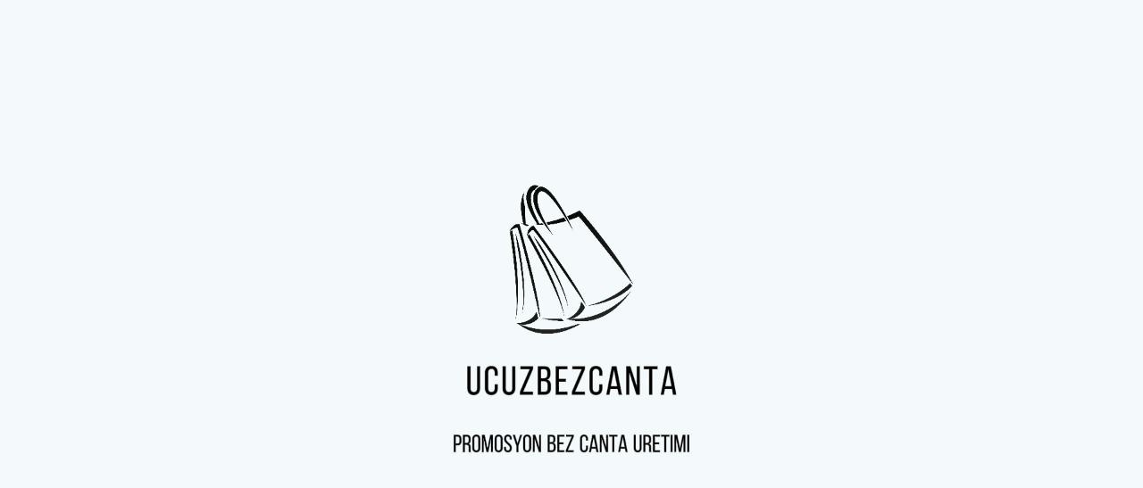

--- FILE ---
content_type: text/html; charset=utf-8
request_url: https://www.ucuzbezcanta.com/
body_size: 9998
content:
<!DOCTYPE html><!--SO783fcs_K1MjhcIasehe--><html lang="en"><head><meta charSet="utf-8"/><meta name="viewport" content="width=device-width, initial-scale=1"/><link rel="preload" href="/_next/static/media/797e433ab948586e-s.p.dbea232f.woff2" as="font" crossorigin="" type="font/woff2"/><link rel="preload" href="/_next/static/media/caa3a2e1cccd8315-s.p.853070df.woff2" as="font" crossorigin="" type="font/woff2"/><link rel="preload" as="image" imageSrcSet="/_next/image?url=https%3A%2F%2Fhpicacbgzxmvvsmwevmc.supabase.co%2Fstorage%2Fv1%2Fobject%2Fpublic%2Fimages%2FSlider%2Fplaj_slide_new.jpg&amp;w=384&amp;q=75 384w, /_next/image?url=https%3A%2F%2Fhpicacbgzxmvvsmwevmc.supabase.co%2Fstorage%2Fv1%2Fobject%2Fpublic%2Fimages%2FSlider%2Fplaj_slide_new.jpg&amp;w=640&amp;q=75 640w, /_next/image?url=https%3A%2F%2Fhpicacbgzxmvvsmwevmc.supabase.co%2Fstorage%2Fv1%2Fobject%2Fpublic%2Fimages%2FSlider%2Fplaj_slide_new.jpg&amp;w=750&amp;q=75 750w, /_next/image?url=https%3A%2F%2Fhpicacbgzxmvvsmwevmc.supabase.co%2Fstorage%2Fv1%2Fobject%2Fpublic%2Fimages%2FSlider%2Fplaj_slide_new.jpg&amp;w=828&amp;q=75 828w, /_next/image?url=https%3A%2F%2Fhpicacbgzxmvvsmwevmc.supabase.co%2Fstorage%2Fv1%2Fobject%2Fpublic%2Fimages%2FSlider%2Fplaj_slide_new.jpg&amp;w=1080&amp;q=75 1080w, /_next/image?url=https%3A%2F%2Fhpicacbgzxmvvsmwevmc.supabase.co%2Fstorage%2Fv1%2Fobject%2Fpublic%2Fimages%2FSlider%2Fplaj_slide_new.jpg&amp;w=1200&amp;q=75 1200w, /_next/image?url=https%3A%2F%2Fhpicacbgzxmvvsmwevmc.supabase.co%2Fstorage%2Fv1%2Fobject%2Fpublic%2Fimages%2FSlider%2Fplaj_slide_new.jpg&amp;w=1920&amp;q=75 1920w, /_next/image?url=https%3A%2F%2Fhpicacbgzxmvvsmwevmc.supabase.co%2Fstorage%2Fv1%2Fobject%2Fpublic%2Fimages%2FSlider%2Fplaj_slide_new.jpg&amp;w=2048&amp;q=75 2048w, /_next/image?url=https%3A%2F%2Fhpicacbgzxmvvsmwevmc.supabase.co%2Fstorage%2Fv1%2Fobject%2Fpublic%2Fimages%2FSlider%2Fplaj_slide_new.jpg&amp;w=3840&amp;q=75 3840w" imageSizes="(max-width: 768px) 100vw, 50vw"/><link rel="preload" as="image" imageSrcSet="/_next/image?url=https%3A%2F%2Fhpicacbgzxmvvsmwevmc.supabase.co%2Fstorage%2Fv1%2Fobject%2Fpublic%2Fimages%2FSlider%2Fhambez_slide.jpg&amp;w=384&amp;q=75 384w, /_next/image?url=https%3A%2F%2Fhpicacbgzxmvvsmwevmc.supabase.co%2Fstorage%2Fv1%2Fobject%2Fpublic%2Fimages%2FSlider%2Fhambez_slide.jpg&amp;w=640&amp;q=75 640w, /_next/image?url=https%3A%2F%2Fhpicacbgzxmvvsmwevmc.supabase.co%2Fstorage%2Fv1%2Fobject%2Fpublic%2Fimages%2FSlider%2Fhambez_slide.jpg&amp;w=750&amp;q=75 750w, /_next/image?url=https%3A%2F%2Fhpicacbgzxmvvsmwevmc.supabase.co%2Fstorage%2Fv1%2Fobject%2Fpublic%2Fimages%2FSlider%2Fhambez_slide.jpg&amp;w=828&amp;q=75 828w, /_next/image?url=https%3A%2F%2Fhpicacbgzxmvvsmwevmc.supabase.co%2Fstorage%2Fv1%2Fobject%2Fpublic%2Fimages%2FSlider%2Fhambez_slide.jpg&amp;w=1080&amp;q=75 1080w, /_next/image?url=https%3A%2F%2Fhpicacbgzxmvvsmwevmc.supabase.co%2Fstorage%2Fv1%2Fobject%2Fpublic%2Fimages%2FSlider%2Fhambez_slide.jpg&amp;w=1200&amp;q=75 1200w, /_next/image?url=https%3A%2F%2Fhpicacbgzxmvvsmwevmc.supabase.co%2Fstorage%2Fv1%2Fobject%2Fpublic%2Fimages%2FSlider%2Fhambez_slide.jpg&amp;w=1920&amp;q=75 1920w, /_next/image?url=https%3A%2F%2Fhpicacbgzxmvvsmwevmc.supabase.co%2Fstorage%2Fv1%2Fobject%2Fpublic%2Fimages%2FSlider%2Fhambez_slide.jpg&amp;w=2048&amp;q=75 2048w, /_next/image?url=https%3A%2F%2Fhpicacbgzxmvvsmwevmc.supabase.co%2Fstorage%2Fv1%2Fobject%2Fpublic%2Fimages%2FSlider%2Fhambez_slide.jpg&amp;w=3840&amp;q=75 3840w" imageSizes="(max-width: 768px) 100vw, 50vw"/><link rel="preload" as="image" imageSrcSet="/_next/image?url=https%3A%2F%2Fhpicacbgzxmvvsmwevmc.supabase.co%2Fstorage%2Fv1%2Fobject%2Fpublic%2Fimages%2FSlider%2Fgabardin_slide_new.jpg&amp;w=384&amp;q=75 384w, /_next/image?url=https%3A%2F%2Fhpicacbgzxmvvsmwevmc.supabase.co%2Fstorage%2Fv1%2Fobject%2Fpublic%2Fimages%2FSlider%2Fgabardin_slide_new.jpg&amp;w=640&amp;q=75 640w, /_next/image?url=https%3A%2F%2Fhpicacbgzxmvvsmwevmc.supabase.co%2Fstorage%2Fv1%2Fobject%2Fpublic%2Fimages%2FSlider%2Fgabardin_slide_new.jpg&amp;w=750&amp;q=75 750w, /_next/image?url=https%3A%2F%2Fhpicacbgzxmvvsmwevmc.supabase.co%2Fstorage%2Fv1%2Fobject%2Fpublic%2Fimages%2FSlider%2Fgabardin_slide_new.jpg&amp;w=828&amp;q=75 828w, /_next/image?url=https%3A%2F%2Fhpicacbgzxmvvsmwevmc.supabase.co%2Fstorage%2Fv1%2Fobject%2Fpublic%2Fimages%2FSlider%2Fgabardin_slide_new.jpg&amp;w=1080&amp;q=75 1080w, /_next/image?url=https%3A%2F%2Fhpicacbgzxmvvsmwevmc.supabase.co%2Fstorage%2Fv1%2Fobject%2Fpublic%2Fimages%2FSlider%2Fgabardin_slide_new.jpg&amp;w=1200&amp;q=75 1200w, /_next/image?url=https%3A%2F%2Fhpicacbgzxmvvsmwevmc.supabase.co%2Fstorage%2Fv1%2Fobject%2Fpublic%2Fimages%2FSlider%2Fgabardin_slide_new.jpg&amp;w=1920&amp;q=75 1920w, /_next/image?url=https%3A%2F%2Fhpicacbgzxmvvsmwevmc.supabase.co%2Fstorage%2Fv1%2Fobject%2Fpublic%2Fimages%2FSlider%2Fgabardin_slide_new.jpg&amp;w=2048&amp;q=75 2048w, /_next/image?url=https%3A%2F%2Fhpicacbgzxmvvsmwevmc.supabase.co%2Fstorage%2Fv1%2Fobject%2Fpublic%2Fimages%2FSlider%2Fgabardin_slide_new.jpg&amp;w=3840&amp;q=75 3840w" imageSizes="(max-width: 768px) 100vw, 50vw"/><link rel="stylesheet" href="/_next/static/chunks/393daed62f25a57b.css" data-precedence="next"/><link rel="stylesheet" href="/_next/static/chunks/97a68bf67afc8d98.css" data-precedence="next"/><link rel="preload" as="script" fetchPriority="low" href="/_next/static/chunks/64df69c561e455b4.js"/><script src="/_next/static/chunks/dd7d72e61d25c549.js" async=""></script><script src="/_next/static/chunks/8008d994f91f0fb6.js" async=""></script><script src="/_next/static/chunks/16d408357a30c502.js" async=""></script><script src="/_next/static/chunks/dad0785d9c893843.js" async=""></script><script src="/_next/static/chunks/turbopack-86ab947cd5b095c6.js" async=""></script><script src="/_next/static/chunks/f730ac5477ee5c4a.js" async=""></script><script src="/_next/static/chunks/6a073d4539f165b1.js" async=""></script><script src="/_next/static/chunks/8ff0a4b7d36d1463.js" async=""></script><script src="/_next/static/chunks/ff1a16fafef87110.js" async=""></script><script src="/_next/static/chunks/247eb132b7f7b574.js" async=""></script><script src="/_next/static/chunks/f4e6ad8685d36c31.js" async=""></script><link rel="preload" href="https://www.googletagmanager.com/gtag/js?id=AW-861400921" as="script"/><meta name="next-size-adjust" content=""/><title>Anasayfa - Ucuz bez çanta</title><meta name="description" content="Ucuz bez çanta, kanvas çanta ve ham bez çanta siparişlerinizi toptan fiyatlarla, en kaliteli baskı çözümleriyle hemen alın. Türkiye&#x27;nin en hızlı bez çanta üreticisi."/><meta name="keywords" content="bez çanta toptan satış,kanvas çanta imalatı,promosyon"/><meta name="robots" content="index, follow"/><meta name="googlebot" content="index, follow"/><link rel="canonical" href="https://www.ucuzbezcanta.com"/><meta property="og:title" content="Anasayfa - Ucuz bez çanta"/><meta property="og:description" content="Türkiye genelinde toptan bez çanta imalatında lider. Promosyon ve etkinlikleriniz için çözümler. Kaliteyi ucuza alın!"/><meta property="og:type" content="website"/><meta name="twitter:card" content="summary_large_image"/><meta name="twitter:title" content="Ucuz Bez Çanta | Toptan ve Baskılı Çanta Üretimi"/><meta name="twitter:description" content="Toptan bez çanta, kanvas çanta, ham bez çanta ve promosyon çantaları üretimi."/><meta name="twitter:image" content="https://www.ucuzbezcanta.com/social-share-image.png"/><link rel="icon" href="/favicon.ico?favicon.ab82cc50.ico" sizes="27x32" type="image/x-icon"/><script src="/_next/static/chunks/a6dad97d9634a72d.js" noModule=""></script></head><body class="geist_a71539c9-module__T19VSG__variable geist_mono_8d43a2aa-module__8Li5zG__variable antialiased"><div hidden=""><!--$--><!--/$--></div><header class="bg-white/80 backdrop-blur-md shadow-sm fixed top-0 left-0 right-0 z-50" style="transform:translateY(-100px)"><div class="container mx-auto p-4 flex items-center justify-between"><div class="flex items-center space-x-6"><a href="/"><img alt="Mağaza Logosu" loading="lazy" width="120" height="40" decoding="async" data-nimg="1" class="object-contain" style="color:transparent" src="/logo.svg"/></a><nav class="hidden md:flex items-center space-x-6"><a class="text-gray-600 hover:text-gray-800 transition-colors" href="/">Ana Sayfa</a><div class="relative"><button class="flex items-center text-gray-600 hover:text-gray-800 transition-colors">Kategoriler<!-- --> <svg stroke="currentColor" fill="currentColor" stroke-width="0" viewBox="0 0 512 512" class="ml-1 transition-transform" height="1em" width="1em" xmlns="http://www.w3.org/2000/svg"><path fill="none" stroke-linecap="round" stroke-linejoin="round" stroke-width="48" d="m112 184 144 144 144-144"></path></svg></button></div><a class="text-gray-600 hover:text-gray-800 transition-colors" href="/hakkimizda">Hakkımızda</a><a class="text-gray-600 hover:text-gray-800 transition-colors" href="/blog">Blog</a><a class="text-gray-600 hover:text-gray-800 transition-colors" href="/sss">S.S.S.</a><a class="text-gray-600 hover:text-gray-800 transition-colors" href="/iletisim">İletişim</a></nav></div><div class="flex items-center space-x-4"><button class="p-2 text-gray-600 hover:text-gray-800 md:hidden"><svg stroke="currentColor" fill="currentColor" stroke-width="0" viewBox="0 0 512 512" height="22" width="22" xmlns="http://www.w3.org/2000/svg"><path fill="none" stroke-linecap="round" stroke-miterlimit="10" stroke-width="48" d="M88 152h336M88 256h336M88 360h336"></path></svg></button><div class="relative"><button class="p-2 text-gray-600 hover:text-gray-800"><svg stroke="currentColor" fill="currentColor" stroke-width="0" viewBox="0 0 512 512" height="22" width="22" xmlns="http://www.w3.org/2000/svg"><path d="M456.69 421.39 362.6 327.3a173.81 173.81 0 0 0 34.84-104.58C397.44 126.38 319.06 48 222.72 48S48 126.38 48 222.72s78.38 174.72 174.72 174.72A173.81 173.81 0 0 0 327.3 362.6l94.09 94.09a25 25 0 0 0 35.3-35.3zM97.92 222.72a124.8 124.8 0 1 1 124.8 124.8 124.95 124.95 0 0 1-124.8-124.8z"></path></svg></button></div><div class="relative"> <button class="p-2 text-gray-600 hover:text-gray-800"><svg stroke="currentColor" fill="currentColor" stroke-width="0" viewBox="0 0 512 512" height="22" width="22" xmlns="http://www.w3.org/2000/svg"><path fill="none" stroke-linecap="round" stroke-linejoin="round" stroke-width="32" d="M344 144c-3.92 52.87-44 96-88 96s-84.15-43.12-88-96c-4-55 35-96 88-96s92 42 88 96z"></path><path fill="none" stroke-miterlimit="10" stroke-width="32" d="M256 304c-87 0-175.3 48-191.64 138.6C62.39 453.52 68.57 464 80 464h352c11.44 0 17.62-10.48 15.65-21.4C431.3 352 343 304 256 304z"></path></svg></button></div></div></div></header><div class="logo-intro-container "><video class="logo-video" src="/ubc_capcut_2.mp4" autoPlay="" muted="" playsInline=""></video></div><main class="pt-16"><div class="swiper w-full h-[500px] md:h-[600px] cursor-grab"><div class="swiper-wrapper"><div class="swiper-slide"><div class="relative w-full h-full"><img alt="Model Çantalar" decoding="async" data-nimg="fill" class="object-cover" style="position:absolute;height:100%;width:100%;left:0;top:0;right:0;bottom:0;color:transparent" sizes="(max-width: 768px) 100vw, 50vw" srcSet="/_next/image?url=https%3A%2F%2Fhpicacbgzxmvvsmwevmc.supabase.co%2Fstorage%2Fv1%2Fobject%2Fpublic%2Fimages%2FSlider%2Fplaj_slide_new.jpg&amp;w=384&amp;q=75 384w, /_next/image?url=https%3A%2F%2Fhpicacbgzxmvvsmwevmc.supabase.co%2Fstorage%2Fv1%2Fobject%2Fpublic%2Fimages%2FSlider%2Fplaj_slide_new.jpg&amp;w=640&amp;q=75 640w, /_next/image?url=https%3A%2F%2Fhpicacbgzxmvvsmwevmc.supabase.co%2Fstorage%2Fv1%2Fobject%2Fpublic%2Fimages%2FSlider%2Fplaj_slide_new.jpg&amp;w=750&amp;q=75 750w, /_next/image?url=https%3A%2F%2Fhpicacbgzxmvvsmwevmc.supabase.co%2Fstorage%2Fv1%2Fobject%2Fpublic%2Fimages%2FSlider%2Fplaj_slide_new.jpg&amp;w=828&amp;q=75 828w, /_next/image?url=https%3A%2F%2Fhpicacbgzxmvvsmwevmc.supabase.co%2Fstorage%2Fv1%2Fobject%2Fpublic%2Fimages%2FSlider%2Fplaj_slide_new.jpg&amp;w=1080&amp;q=75 1080w, /_next/image?url=https%3A%2F%2Fhpicacbgzxmvvsmwevmc.supabase.co%2Fstorage%2Fv1%2Fobject%2Fpublic%2Fimages%2FSlider%2Fplaj_slide_new.jpg&amp;w=1200&amp;q=75 1200w, /_next/image?url=https%3A%2F%2Fhpicacbgzxmvvsmwevmc.supabase.co%2Fstorage%2Fv1%2Fobject%2Fpublic%2Fimages%2FSlider%2Fplaj_slide_new.jpg&amp;w=1920&amp;q=75 1920w, /_next/image?url=https%3A%2F%2Fhpicacbgzxmvvsmwevmc.supabase.co%2Fstorage%2Fv1%2Fobject%2Fpublic%2Fimages%2FSlider%2Fplaj_slide_new.jpg&amp;w=2048&amp;q=75 2048w, /_next/image?url=https%3A%2F%2Fhpicacbgzxmvvsmwevmc.supabase.co%2Fstorage%2Fv1%2Fobject%2Fpublic%2Fimages%2FSlider%2Fplaj_slide_new.jpg&amp;w=3840&amp;q=75 3840w" src="/_next/image?url=https%3A%2F%2Fhpicacbgzxmvvsmwevmc.supabase.co%2Fstorage%2Fv1%2Fobject%2Fpublic%2Fimages%2FSlider%2Fplaj_slide_new.jpg&amp;w=3840&amp;q=75"/><div class="absolute inset-0  flex items-center justify-start p-8 md:p-16"><div class="max-w-xl text-cyan-900" style="opacity:0;transform:translateX(-50px)"><h1 class="text-4xl md:text-6xl font-extrabold mb-4 leading-tight">Model Çantalar</h1><p class="text-lg md:text-xl mb-6">Baskılı / Baskısız model çanta üretimi</p><a href="/kategoriler/plaj-cantalari"><button class="bg-blue-600 hover:bg-blue-700 text-white font-bold py-3 px-8 rounded-full shadow-lg transition duration-300" tabindex="0">Kategoriye Git</button></a></div></div></div></div><div class="swiper-slide"><div class="relative w-full h-full"><img alt="Baskısız Hambez" decoding="async" data-nimg="fill" class="object-cover" style="position:absolute;height:100%;width:100%;left:0;top:0;right:0;bottom:0;color:transparent" sizes="(max-width: 768px) 100vw, 50vw" srcSet="/_next/image?url=https%3A%2F%2Fhpicacbgzxmvvsmwevmc.supabase.co%2Fstorage%2Fv1%2Fobject%2Fpublic%2Fimages%2FSlider%2Fhambez_slide.jpg&amp;w=384&amp;q=75 384w, /_next/image?url=https%3A%2F%2Fhpicacbgzxmvvsmwevmc.supabase.co%2Fstorage%2Fv1%2Fobject%2Fpublic%2Fimages%2FSlider%2Fhambez_slide.jpg&amp;w=640&amp;q=75 640w, /_next/image?url=https%3A%2F%2Fhpicacbgzxmvvsmwevmc.supabase.co%2Fstorage%2Fv1%2Fobject%2Fpublic%2Fimages%2FSlider%2Fhambez_slide.jpg&amp;w=750&amp;q=75 750w, /_next/image?url=https%3A%2F%2Fhpicacbgzxmvvsmwevmc.supabase.co%2Fstorage%2Fv1%2Fobject%2Fpublic%2Fimages%2FSlider%2Fhambez_slide.jpg&amp;w=828&amp;q=75 828w, /_next/image?url=https%3A%2F%2Fhpicacbgzxmvvsmwevmc.supabase.co%2Fstorage%2Fv1%2Fobject%2Fpublic%2Fimages%2FSlider%2Fhambez_slide.jpg&amp;w=1080&amp;q=75 1080w, /_next/image?url=https%3A%2F%2Fhpicacbgzxmvvsmwevmc.supabase.co%2Fstorage%2Fv1%2Fobject%2Fpublic%2Fimages%2FSlider%2Fhambez_slide.jpg&amp;w=1200&amp;q=75 1200w, /_next/image?url=https%3A%2F%2Fhpicacbgzxmvvsmwevmc.supabase.co%2Fstorage%2Fv1%2Fobject%2Fpublic%2Fimages%2FSlider%2Fhambez_slide.jpg&amp;w=1920&amp;q=75 1920w, /_next/image?url=https%3A%2F%2Fhpicacbgzxmvvsmwevmc.supabase.co%2Fstorage%2Fv1%2Fobject%2Fpublic%2Fimages%2FSlider%2Fhambez_slide.jpg&amp;w=2048&amp;q=75 2048w, /_next/image?url=https%3A%2F%2Fhpicacbgzxmvvsmwevmc.supabase.co%2Fstorage%2Fv1%2Fobject%2Fpublic%2Fimages%2FSlider%2Fhambez_slide.jpg&amp;w=3840&amp;q=75 3840w" src="/_next/image?url=https%3A%2F%2Fhpicacbgzxmvvsmwevmc.supabase.co%2Fstorage%2Fv1%2Fobject%2Fpublic%2Fimages%2FSlider%2Fhambez_slide.jpg&amp;w=3840&amp;q=75"/><div class="absolute inset-0  flex items-center justify-start p-8 md:p-16"><div class="max-w-xl text-cyan-900" style="opacity:0;transform:translateX(-50px)"><h1 class="text-4xl md:text-6xl font-extrabold mb-4 leading-tight">Baskısız Hambez</h1><p class="text-lg md:text-xl mb-6">35x40 cm Baskısız Hambez Her zaman Stoklarda</p><a href="/kategoriler/ham-bez-cantalar"><button class="bg-blue-600 hover:bg-blue-700 text-white font-bold py-3 px-8 rounded-full shadow-lg transition duration-300" tabindex="0">Kategoriye Git</button></a></div></div></div></div><div class="swiper-slide"><div class="relative w-full h-full"><img alt="Renkli Gabardin Çantalar" decoding="async" data-nimg="fill" class="object-cover" style="position:absolute;height:100%;width:100%;left:0;top:0;right:0;bottom:0;color:transparent" sizes="(max-width: 768px) 100vw, 50vw" srcSet="/_next/image?url=https%3A%2F%2Fhpicacbgzxmvvsmwevmc.supabase.co%2Fstorage%2Fv1%2Fobject%2Fpublic%2Fimages%2FSlider%2Fgabardin_slide_new.jpg&amp;w=384&amp;q=75 384w, /_next/image?url=https%3A%2F%2Fhpicacbgzxmvvsmwevmc.supabase.co%2Fstorage%2Fv1%2Fobject%2Fpublic%2Fimages%2FSlider%2Fgabardin_slide_new.jpg&amp;w=640&amp;q=75 640w, /_next/image?url=https%3A%2F%2Fhpicacbgzxmvvsmwevmc.supabase.co%2Fstorage%2Fv1%2Fobject%2Fpublic%2Fimages%2FSlider%2Fgabardin_slide_new.jpg&amp;w=750&amp;q=75 750w, /_next/image?url=https%3A%2F%2Fhpicacbgzxmvvsmwevmc.supabase.co%2Fstorage%2Fv1%2Fobject%2Fpublic%2Fimages%2FSlider%2Fgabardin_slide_new.jpg&amp;w=828&amp;q=75 828w, /_next/image?url=https%3A%2F%2Fhpicacbgzxmvvsmwevmc.supabase.co%2Fstorage%2Fv1%2Fobject%2Fpublic%2Fimages%2FSlider%2Fgabardin_slide_new.jpg&amp;w=1080&amp;q=75 1080w, /_next/image?url=https%3A%2F%2Fhpicacbgzxmvvsmwevmc.supabase.co%2Fstorage%2Fv1%2Fobject%2Fpublic%2Fimages%2FSlider%2Fgabardin_slide_new.jpg&amp;w=1200&amp;q=75 1200w, /_next/image?url=https%3A%2F%2Fhpicacbgzxmvvsmwevmc.supabase.co%2Fstorage%2Fv1%2Fobject%2Fpublic%2Fimages%2FSlider%2Fgabardin_slide_new.jpg&amp;w=1920&amp;q=75 1920w, /_next/image?url=https%3A%2F%2Fhpicacbgzxmvvsmwevmc.supabase.co%2Fstorage%2Fv1%2Fobject%2Fpublic%2Fimages%2FSlider%2Fgabardin_slide_new.jpg&amp;w=2048&amp;q=75 2048w, /_next/image?url=https%3A%2F%2Fhpicacbgzxmvvsmwevmc.supabase.co%2Fstorage%2Fv1%2Fobject%2Fpublic%2Fimages%2FSlider%2Fgabardin_slide_new.jpg&amp;w=3840&amp;q=75 3840w" src="/_next/image?url=https%3A%2F%2Fhpicacbgzxmvvsmwevmc.supabase.co%2Fstorage%2Fv1%2Fobject%2Fpublic%2Fimages%2FSlider%2Fgabardin_slide_new.jpg&amp;w=3840&amp;q=75"/><div class="absolute inset-0  flex items-center justify-start p-8 md:p-16"><div class="max-w-xl text-cyan-900" style="opacity:0;transform:translateX(-50px)"><h1 class="text-4xl md:text-6xl font-extrabold mb-4 leading-tight">Renkli Gabardin Çantalar</h1><p class="text-lg md:text-xl mb-6">Baskılı ve Baskısız Renkli Gabardin Çanta Modelleri</p><a href="/kategoriler/gabardin-cantalar"><button class="bg-blue-600 hover:bg-blue-700 text-white font-bold py-3 px-8 rounded-full shadow-lg transition duration-300" tabindex="0">Kategoriye Git</button></a></div></div></div></div></div><div class="swiper-button-prev"></div><div class="swiper-button-next"></div><div class="swiper-pagination"></div></div><section class="container mx-auto px-4 py-12"><div class="flex justify-start space-x-12 mb-6"><h2 class="text-2xl md:text-3xl font-bold text-gray-800 border-b-2 border-indigo-600">Popüler Kategoriler</h2></div><div class="flex overflow-x-auto md:grid md:grid-cols-4 gap-4 md:gap-6 pb-4 md:pb-0"><a class="flex-shrink-0 w-44 md:w-auto group block" href="/kategoriler/gabardin-cantalar"><div class="w-full h-64 relative rounded-xl overflow-hidden shadow-md transition duration-300 group-hover:shadow-xl"><img alt="Promosyon Gabardin Çantalar" loading="lazy" decoding="async" data-nimg="fill" class="object-cover transition-transform group-hover:scale-105" style="position:absolute;height:100%;width:100%;left:0;top:0;right:0;bottom:0;color:transparent" sizes="(max-width: 768px) 50vw, 20vw" srcSet="/_next/image?url=%2Fimages%2Fgabardin_kategori.jpg&amp;w=128&amp;q=75 128w, /_next/image?url=%2Fimages%2Fgabardin_kategori.jpg&amp;w=256&amp;q=75 256w, /_next/image?url=%2Fimages%2Fgabardin_kategori.jpg&amp;w=384&amp;q=75 384w, /_next/image?url=%2Fimages%2Fgabardin_kategori.jpg&amp;w=640&amp;q=75 640w, /_next/image?url=%2Fimages%2Fgabardin_kategori.jpg&amp;w=750&amp;q=75 750w, /_next/image?url=%2Fimages%2Fgabardin_kategori.jpg&amp;w=828&amp;q=75 828w, /_next/image?url=%2Fimages%2Fgabardin_kategori.jpg&amp;w=1080&amp;q=75 1080w, /_next/image?url=%2Fimages%2Fgabardin_kategori.jpg&amp;w=1200&amp;q=75 1200w, /_next/image?url=%2Fimages%2Fgabardin_kategori.jpg&amp;w=1920&amp;q=75 1920w, /_next/image?url=%2Fimages%2Fgabardin_kategori.jpg&amp;w=2048&amp;q=75 2048w, /_next/image?url=%2Fimages%2Fgabardin_kategori.jpg&amp;w=3840&amp;q=75 3840w" src="/_next/image?url=%2Fimages%2Fgabardin_kategori.jpg&amp;w=3840&amp;q=75"/></div><div class="mt-3 text-center"><span class="text-base font-medium text-gray-700 group-hover:text-indigo-600 transition-colors">Promosyon Gabardin Çantalar</span></div></a><a class="flex-shrink-0 w-44 md:w-auto group block" href="/kategoriler/kanvas-cantalar"><div class="w-full h-64 relative rounded-xl overflow-hidden shadow-md transition duration-300 group-hover:shadow-xl"><img alt="Promosyon Kanvas Çantalar" loading="lazy" decoding="async" data-nimg="fill" class="object-cover transition-transform group-hover:scale-105" style="position:absolute;height:100%;width:100%;left:0;top:0;right:0;bottom:0;color:transparent" sizes="(max-width: 768px) 50vw, 20vw" srcSet="/_next/image?url=%2Fimages%2Fkanvas-kategori.jpg&amp;w=128&amp;q=75 128w, /_next/image?url=%2Fimages%2Fkanvas-kategori.jpg&amp;w=256&amp;q=75 256w, /_next/image?url=%2Fimages%2Fkanvas-kategori.jpg&amp;w=384&amp;q=75 384w, /_next/image?url=%2Fimages%2Fkanvas-kategori.jpg&amp;w=640&amp;q=75 640w, /_next/image?url=%2Fimages%2Fkanvas-kategori.jpg&amp;w=750&amp;q=75 750w, /_next/image?url=%2Fimages%2Fkanvas-kategori.jpg&amp;w=828&amp;q=75 828w, /_next/image?url=%2Fimages%2Fkanvas-kategori.jpg&amp;w=1080&amp;q=75 1080w, /_next/image?url=%2Fimages%2Fkanvas-kategori.jpg&amp;w=1200&amp;q=75 1200w, /_next/image?url=%2Fimages%2Fkanvas-kategori.jpg&amp;w=1920&amp;q=75 1920w, /_next/image?url=%2Fimages%2Fkanvas-kategori.jpg&amp;w=2048&amp;q=75 2048w, /_next/image?url=%2Fimages%2Fkanvas-kategori.jpg&amp;w=3840&amp;q=75 3840w" src="/_next/image?url=%2Fimages%2Fkanvas-kategori.jpg&amp;w=3840&amp;q=75"/></div><div class="mt-3 text-center"><span class="text-base font-medium text-gray-700 group-hover:text-indigo-600 transition-colors">Promosyon Kanvas Çantalar</span></div></a><a class="flex-shrink-0 w-44 md:w-auto group block" href="/kategoriler/clutch-and-keseler"><div class="w-full h-64 relative rounded-xl overflow-hidden shadow-md transition duration-300 group-hover:shadow-xl"><img alt="Clutch &amp; Keseler" loading="lazy" decoding="async" data-nimg="fill" class="object-cover transition-transform group-hover:scale-105" style="position:absolute;height:100%;width:100%;left:0;top:0;right:0;bottom:0;color:transparent" sizes="(max-width: 768px) 50vw, 20vw" srcSet="/_next/image?url=%2Fimages%2Fclutch-kategori.jpg&amp;w=128&amp;q=75 128w, /_next/image?url=%2Fimages%2Fclutch-kategori.jpg&amp;w=256&amp;q=75 256w, /_next/image?url=%2Fimages%2Fclutch-kategori.jpg&amp;w=384&amp;q=75 384w, /_next/image?url=%2Fimages%2Fclutch-kategori.jpg&amp;w=640&amp;q=75 640w, /_next/image?url=%2Fimages%2Fclutch-kategori.jpg&amp;w=750&amp;q=75 750w, /_next/image?url=%2Fimages%2Fclutch-kategori.jpg&amp;w=828&amp;q=75 828w, /_next/image?url=%2Fimages%2Fclutch-kategori.jpg&amp;w=1080&amp;q=75 1080w, /_next/image?url=%2Fimages%2Fclutch-kategori.jpg&amp;w=1200&amp;q=75 1200w, /_next/image?url=%2Fimages%2Fclutch-kategori.jpg&amp;w=1920&amp;q=75 1920w, /_next/image?url=%2Fimages%2Fclutch-kategori.jpg&amp;w=2048&amp;q=75 2048w, /_next/image?url=%2Fimages%2Fclutch-kategori.jpg&amp;w=3840&amp;q=75 3840w" src="/_next/image?url=%2Fimages%2Fclutch-kategori.jpg&amp;w=3840&amp;q=75"/></div><div class="mt-3 text-center"><span class="text-base font-medium text-gray-700 group-hover:text-indigo-600 transition-colors">Clutch &amp; Keseler</span></div></a><a class="flex-shrink-0 w-44 md:w-auto group block" href="/kategoriler/lamineli-dijital-baskili-cantalar"><div class="w-full h-64 relative rounded-xl overflow-hidden shadow-md transition duration-300 group-hover:shadow-xl"><img alt="Lamineli Dijital Baskılı Çantalar" loading="lazy" decoding="async" data-nimg="fill" class="object-cover transition-transform group-hover:scale-105" style="position:absolute;height:100%;width:100%;left:0;top:0;right:0;bottom:0;color:transparent" sizes="(max-width: 768px) 50vw, 20vw" srcSet="/_next/image?url=%2Fimages%2Flamineli-kategori.jpg&amp;w=128&amp;q=75 128w, /_next/image?url=%2Fimages%2Flamineli-kategori.jpg&amp;w=256&amp;q=75 256w, /_next/image?url=%2Fimages%2Flamineli-kategori.jpg&amp;w=384&amp;q=75 384w, /_next/image?url=%2Fimages%2Flamineli-kategori.jpg&amp;w=640&amp;q=75 640w, /_next/image?url=%2Fimages%2Flamineli-kategori.jpg&amp;w=750&amp;q=75 750w, /_next/image?url=%2Fimages%2Flamineli-kategori.jpg&amp;w=828&amp;q=75 828w, /_next/image?url=%2Fimages%2Flamineli-kategori.jpg&amp;w=1080&amp;q=75 1080w, /_next/image?url=%2Fimages%2Flamineli-kategori.jpg&amp;w=1200&amp;q=75 1200w, /_next/image?url=%2Fimages%2Flamineli-kategori.jpg&amp;w=1920&amp;q=75 1920w, /_next/image?url=%2Fimages%2Flamineli-kategori.jpg&amp;w=2048&amp;q=75 2048w, /_next/image?url=%2Fimages%2Flamineli-kategori.jpg&amp;w=3840&amp;q=75 3840w" src="/_next/image?url=%2Fimages%2Flamineli-kategori.jpg&amp;w=3840&amp;q=75"/></div><div class="mt-3 text-center"><span class="text-base font-medium text-gray-700 group-hover:text-indigo-600 transition-colors">Lamineli Dijital Baskılı Çantalar</span></div></a></div></section><section class="container mx-auto px-4 py-12"><h2 class="text-2xl md:text-3xl font-bold text-gray-800 mb-6">Öne Çıkan Ürünler</h2><div class="flex overflow-x-auto md:grid md:grid-cols-4 gap-4 md:gap-6 pb-4 md:pb-0"><a class="flex-shrink-0 w-44 md:w-auto group block" href="/urunler/gabardin-canta"><div class="w-full h-60 md:h-80 relative rounded-xl overflow-hidden shadow-md transition duration-300 group-hover:shadow-xl"><img alt="Gabardin Çantalar" loading="lazy" decoding="async" data-nimg="fill" class="object-cover transition-transform duration-300 group-hover:scale-105" style="position:absolute;height:100%;width:100%;left:0;top:0;right:0;bottom:0;color:transparent" src="https://pub-ce263849f4154be483a563fb232c1dd0.r2.dev/Gabardin/gabardin1.jpg"/></div><div class="mt-3 text-left"><h3 class="text-md font-semibold text-gray-800 line-clamp-2 group-hover:text-indigo-600 transition-colors">Gabardin Çantalar</h3><p class="text-lg font-bold text-indigo-600 mt-1">35,00 ₺</p></div></a><a class="flex-shrink-0 w-44 md:w-auto group block" href="/urunler/lamineli-bez-cantalar"><div class="w-full h-60 md:h-80 relative rounded-xl overflow-hidden shadow-md transition duration-300 group-hover:shadow-xl"><img alt="Lamineli Bez Çantalar" loading="lazy" decoding="async" data-nimg="fill" class="object-cover transition-transform duration-300 group-hover:scale-105" style="position:absolute;height:100%;width:100%;left:0;top:0;right:0;bottom:0;color:transparent" src="https://pub-ce263849f4154be483a563fb232c1dd0.r2.dev/Lamineli/lamineli-1.jpg"/></div><div class="mt-3 text-left"><h3 class="text-md font-semibold text-gray-800 line-clamp-2 group-hover:text-indigo-600 transition-colors">Lamineli Bez Çantalar</h3><p class="text-lg font-bold text-indigo-600 mt-1">25,00 ₺</p></div></a><a class="flex-shrink-0 w-44 md:w-auto group block" href="/urunler/plaj-canta-cesitleri"><div class="w-full h-60 md:h-80 relative rounded-xl overflow-hidden shadow-md transition duration-300 group-hover:shadow-xl"><img alt="Plaj Çanta Çeşitleri" loading="lazy" decoding="async" data-nimg="fill" class="object-cover transition-transform duration-300 group-hover:scale-105" style="position:absolute;height:100%;width:100%;left:0;top:0;right:0;bottom:0;color:transparent" src="https://pub-ce263849f4154be483a563fb232c1dd0.r2.dev/Plaj/23.jpg"/></div><div class="mt-3 text-left"><h3 class="text-md font-semibold text-gray-800 line-clamp-2 group-hover:text-indigo-600 transition-colors">Plaj Çanta Çeşitleri</h3><p class="text-lg font-bold text-indigo-600 mt-1">45,00 ₺</p></div></a><a class="flex-shrink-0 w-44 md:w-auto group block" href="/urunler/Renkli-kulp-ham-bez-canta"><div class="w-full h-60 md:h-80 relative rounded-xl overflow-hidden shadow-md transition duration-300 group-hover:shadow-xl"><img alt="Renkli Kulp Ham Bez Çanta" loading="lazy" decoding="async" data-nimg="fill" class="object-cover transition-transform duration-300 group-hover:scale-105" style="position:absolute;height:100%;width:100%;left:0;top:0;right:0;bottom:0;color:transparent" src="https://pub-ce263849f4154be483a563fb232c1dd0.r2.dev/Hambez/9.jpg"/></div><div class="mt-3 text-left"><h3 class="text-md font-semibold text-gray-800 line-clamp-2 group-hover:text-indigo-600 transition-colors">Renkli Kulp Ham Bez Çanta</h3><p class="text-lg font-bold text-indigo-600 mt-1">25,00 ₺</p></div></a><a class="flex-shrink-0 w-44 md:w-auto group block" href="/urunler/345-gabardin-canta"><div class="w-full h-60 md:h-80 relative rounded-xl overflow-hidden shadow-md transition duration-300 group-hover:shadow-xl"><img alt="345 gr Gabardin Çanta" loading="lazy" decoding="async" data-nimg="fill" class="object-cover transition-transform duration-300 group-hover:scale-105" style="position:absolute;height:100%;width:100%;left:0;top:0;right:0;bottom:0;color:transparent" src="https://pub-ce263849f4154be483a563fb232c1dd0.r2.dev/Gabardin/ACR_4737.png"/></div><div class="mt-3 text-left"><h3 class="text-md font-semibold text-gray-800 line-clamp-2 group-hover:text-indigo-600 transition-colors">345 gr Gabardin Çanta</h3><p class="text-lg font-bold text-indigo-600 mt-1">65,00 ₺</p></div></a><a class="flex-shrink-0 w-44 md:w-auto group block" href="/urunler/plaj-cantalari"><div class="w-full h-60 md:h-80 relative rounded-xl overflow-hidden shadow-md transition duration-300 group-hover:shadow-xl"><img alt="Plaj Çantası" loading="lazy" decoding="async" data-nimg="fill" class="object-cover transition-transform duration-300 group-hover:scale-105" style="position:absolute;height:100%;width:100%;left:0;top:0;right:0;bottom:0;color:transparent" src="https://pub-ce263849f4154be483a563fb232c1dd0.r2.dev/Plaj/ACR_4760.png"/></div><div class="mt-3 text-left"><h3 class="text-md font-semibold text-gray-800 line-clamp-2 group-hover:text-indigo-600 transition-colors">Plaj Çantası</h3><p class="text-lg font-bold text-indigo-600 mt-1">150,00 ₺</p></div></a><a class="flex-shrink-0 w-44 md:w-auto group block" href="/urunler/kanvas-canta"><div class="w-full h-60 md:h-80 relative rounded-xl overflow-hidden shadow-md transition duration-300 group-hover:shadow-xl"><img alt="Kanvas Çanta" loading="lazy" decoding="async" data-nimg="fill" class="object-cover transition-transform duration-300 group-hover:scale-105" style="position:absolute;height:100%;width:100%;left:0;top:0;right:0;bottom:0;color:transparent" src="https://pub-ce263849f4154be483a563fb232c1dd0.r2.dev/kanvas/kanvas2-2.jpg"/></div><div class="mt-3 text-left"><h3 class="text-md font-semibold text-gray-800 line-clamp-2 group-hover:text-indigo-600 transition-colors">Kanvas Çanta</h3><p class="text-lg font-bold text-indigo-600 mt-1">45,00 ₺</p></div></a><a class="flex-shrink-0 w-44 md:w-auto group block" href="/urunler/hambez-buzgulu-sirt-cantasi"><div class="w-full h-60 md:h-80 relative rounded-xl overflow-hidden shadow-md transition duration-300 group-hover:shadow-xl"><img alt="Hambez Büzgülü Sırt Çantası" loading="lazy" decoding="async" data-nimg="fill" class="object-cover transition-transform duration-300 group-hover:scale-105" style="position:absolute;height:100%;width:100%;left:0;top:0;right:0;bottom:0;color:transparent" src="https://pub-ce263849f4154be483a563fb232c1dd0.r2.dev/buzgulu/buzgulu_hambez_2.jpg"/></div><div class="mt-3 text-left"><h3 class="text-md font-semibold text-gray-800 line-clamp-2 group-hover:text-indigo-600 transition-colors">Hambez Büzgülü Sırt Çantası</h3><p class="text-lg font-bold text-indigo-600 mt-1">35,00 ₺</p></div></a></div></section></main><!--$--><!--/$--><footer class="bg-gray-900 text-white mt-12 border-t-3 border-indigo-500"><div class="container mx-auto px-4 pt-12 pb-8"><div class="grid grid-cols-2 md:grid-cols-4 gap-10 border-b border-gray-700 pb-10"><div><h3 class="text-xl font-bold mb-4 text-indigo-200">UCUZBEZCANTA</h3><ul class="space-y-3 text-sm text-gray-400"><li><a class="hover:text-white transition-colors" href="/hakkimizda">Hakkımızda</a></li><li><a class="hover:text-white transition-colors" href="/blog">Blog</a></li><li><a class="hover:text-white transition-colors" href="/iletisim">İletişim</a></li><li><a class="hover:text-white transition-colors" href="/kariyer">Kariyer</a></li></ul></div><div><h3 class="text-xl font-bold mb-4 text-indigo-200">Müşteri Hizmetleri</h3><ul class="space-y-3 text-sm text-gray-400"><li><a class="hover:text-white transition-colors" href="/sss">Sıkça Sorulan Sorular (SSS)</a></li><li><a class="hover:text-white transition-colors" href="/teslimat-ve-iade">Teslimat ve İade</a></li><li><a class="hover:text-white transition-colors" href="/gizlilik-politikasi">Gizlilik Politikası</a></li><li><a class="hover:text-white transition-colors" href="/kullanim-kosullari">Kullanım Koşulları</a></li></ul></div><div class="col-span-2 md:col-span-1"><h3 class="text-xl font-bold mb-4 text-indigo-200">Popüler Kategoriler</h3><ul class="space-y-3 text-sm text-gray-400"><li><a class="hover:text-white transition-colors" href="/kategoriler/clutch-and-keseler">Promosyon Clutch Çantalar</a></li><li><a class="hover:text-white transition-colors" href="/kategoriler/plaj-cantalari">Promosyon Plaj Çantaları</a></li><li><a class="hover:text-white transition-colors" href="/kategoriler/ham-bez-cantalar">Promosyon Ham Bez Çantalar</a></li><li><a class="hover:text-white transition-colors" href="/kategoriler/gabardin-cantalar">Promosyon Gabardin Çantalar</a></li></ul></div><div class="col-span-2 md:col-span-1"><h3 class="text-xl font-bold mb-4 text-indigo-200">Bize Ulaşın</h3><address class="space-y-3 text-sm text-gray-400 not-italic"><div class="flex items-start space-x-3"><svg xmlns="http://www.w3.org/2000/svg" width="24" height="24" viewBox="0 0 24 24" fill="none" stroke="currentColor" stroke-width="2" stroke-linecap="round" stroke-linejoin="round" class="lucide lucide-map-pin w-5 h-5 flex-shrink-0 mt-1 text-indigo-200" aria-hidden="true"><path d="M20 10c0 4.993-5.539 10.193-7.399 11.799a1 1 0 0 1-1.202 0C9.539 20.193 4 14.993 4 10a8 8 0 0 1 16 0"></path><circle cx="12" cy="10" r="3"></circle></svg><span>Fetihtepe Mah. Tepe üstü Sokak No:41A Beyoğlu - İstanbul, Türkiye - Merkez Ofis</span></div><div class="flex items-center space-x-3"><svg xmlns="http://www.w3.org/2000/svg" width="24" height="24" viewBox="0 0 24 24" fill="none" stroke="currentColor" stroke-width="2" stroke-linecap="round" stroke-linejoin="round" class="lucide lucide-phone w-5 h-5 text-indigo-200" aria-hidden="true"><path d="M13.832 16.568a1 1 0 0 0 1.213-.303l.355-.465A2 2 0 0 1 17 15h3a2 2 0 0 1 2 2v3a2 2 0 0 1-2 2A18 18 0 0 1 2 4a2 2 0 0 1 2-2h3a2 2 0 0 1 2 2v3a2 2 0 0 1-.8 1.6l-.468.351a1 1 0 0 0-.292 1.233 14 14 0 0 0 6.392 6.384"></path></svg><a href="tel:+902126592530" class="hover:text-white transition-colors">+90 212 659 25 30</a></div><div class="flex items-center space-x-3"><svg xmlns="http://www.w3.org/2000/svg" width="24" height="24" viewBox="0 0 24 24" fill="none" stroke="currentColor" stroke-width="2" stroke-linecap="round" stroke-linejoin="round" class="lucide lucide-mail w-5 h-5 text-indigo-200" aria-hidden="true"><path d="m22 7-8.991 5.727a2 2 0 0 1-2.009 0L2 7"></path><rect x="2" y="4" width="20" height="16" rx="2"></rect></svg><a href="mailto:info@ucuzbezcanta.com" class="hover:text-white transition-colors">info@ucuzbezcanta.com</a></div></address><div class="flex space-x-4 mt-6"><a href="https://www.facebook.com/ucuzbezcanta" aria-label="Facebook" class="text-gray-400 hover:text-indigo-200 transition-colors"><svg xmlns="http://www.w3.org/2000/svg" width="24" height="24" viewBox="0 0 24 24" fill="none" stroke="currentColor" stroke-width="2" stroke-linecap="round" stroke-linejoin="round" class="lucide lucide-facebook w-6 h-6" aria-hidden="true"><path d="M18 2h-3a5 5 0 0 0-5 5v3H7v4h3v8h4v-8h3l1-4h-4V7a1 1 0 0 1 1-1h3z"></path></svg></a><a href="https://www.instagram.com/ucuzbezcanta" aria-label="Instagram" class="text-gray-400 hover:text-indigo-200 transition-colors"><svg xmlns="http://www.w3.org/2000/svg" width="24" height="24" viewBox="0 0 24 24" fill="none" stroke="currentColor" stroke-width="2" stroke-linecap="round" stroke-linejoin="round" class="lucide lucide-instagram w-6 h-6" aria-hidden="true"><rect width="20" height="20" x="2" y="2" rx="5" ry="5"></rect><path d="M16 11.37A4 4 0 1 1 12.63 8 4 4 0 0 1 16 11.37z"></path><line x1="17.5" x2="17.51" y1="6.5" y2="6.5"></line></svg></a><a href="https://tr.linkedin.com/in/ucuzbezcanta" aria-label="LinkedIn" class="text-gray-400 hover:text-indigo-200 transition-colors"><svg xmlns="http://www.w3.org/2000/svg" width="24" height="24" viewBox="0 0 24 24" fill="none" stroke="currentColor" stroke-width="2" stroke-linecap="round" stroke-linejoin="round" class="lucide lucide-linkedin w-6 h-6" aria-hidden="true"><path d="M16 8a6 6 0 0 1 6 6v7h-4v-7a2 2 0 0 0-2-2 2 2 0 0 0-2 2v7h-4v-7a6 6 0 0 1 6-6z"></path><rect width="4" height="12" x="2" y="9"></rect><circle cx="4" cy="4" r="2"></circle></svg></a></div></div></div><div class="mt-8 pt-4 text-center text-xs text-gray-500"><p>© <!-- -->2025<!-- --> Promozone E-Ticaret A.Ş. Tüm hakları saklıdır.</p></div></div></footer><script src="/_next/static/chunks/64df69c561e455b4.js" id="_R_" async=""></script><script>(self.__next_f=self.__next_f||[]).push([0])</script><script>self.__next_f.push([1,"1:\"$Sreact.fragment\"\n2:I[79520,[\"/_next/static/chunks/f730ac5477ee5c4a.js\",\"/_next/static/chunks/6a073d4539f165b1.js\",\"/_next/static/chunks/8ff0a4b7d36d1463.js\"],\"\"]\n4:I[39756,[\"/_next/static/chunks/ff1a16fafef87110.js\",\"/_next/static/chunks/247eb132b7f7b574.js\"],\"default\"]\n5:I[37457,[\"/_next/static/chunks/ff1a16fafef87110.js\",\"/_next/static/chunks/247eb132b7f7b574.js\"],\"default\"]\n6:I[85437,[\"/_next/static/chunks/f730ac5477ee5c4a.js\",\"/_next/static/chunks/6a073d4539f165b1.js\",\"/_next/static/chunks/8ff0a4b7d36d1463.js\",\"/_next/static/chunks/f4e6ad8685d36c31.js\"],\"Image\"]\n7:I[22016,[\"/_next/static/chunks/f730ac5477ee5c4a.js\",\"/_next/static/chunks/6a073d4539f165b1.js\",\"/_next/static/chunks/8ff0a4b7d36d1463.js\",\"/_next/static/chunks/f4e6ad8685d36c31.js\"],\"\"]\ne:I[68027,[],\"default\"]\n:HL[\"/_next/static/chunks/393daed62f25a57b.css\",\"style\"]\n:HL[\"/_next/static/media/797e433ab948586e-s.p.dbea232f.woff2\",\"font\",{\"crossOrigin\":\"\",\"type\":\"font/woff2\"}]\n:HL[\"/_next/static/media/caa3a2e1cccd8315-s.p.853070df.woff2\",\"font\",{\"crossOrigin\":\"\",\"type\":\"font/woff2\"}]\n:HL[\"/_next/static/chunks/97a68bf67afc8d98.css\",\"style\"]\n"])</script><script>self.__next_f.push([1,"0:{\"P\":null,\"b\":\"SO783fcs_K1MjhcIasehe\",\"c\":[\"\",\"\"],\"q\":\"\",\"i\":false,\"f\":[[[\"\",{\"children\":[\"__PAGE__\",{}]},\"$undefined\",\"$undefined\",true],[[\"$\",\"$1\",\"c\",{\"children\":[[[\"$\",\"link\",\"0\",{\"rel\":\"stylesheet\",\"href\":\"/_next/static/chunks/393daed62f25a57b.css\",\"precedence\":\"next\",\"crossOrigin\":\"$undefined\",\"nonce\":\"$undefined\"}],[\"$\",\"script\",\"script-0\",{\"src\":\"/_next/static/chunks/f730ac5477ee5c4a.js\",\"async\":true,\"nonce\":\"$undefined\"}],[\"$\",\"script\",\"script-1\",{\"src\":\"/_next/static/chunks/6a073d4539f165b1.js\",\"async\":true,\"nonce\":\"$undefined\"}],[\"$\",\"script\",\"script-2\",{\"src\":\"/_next/static/chunks/8ff0a4b7d36d1463.js\",\"async\":true,\"nonce\":\"$undefined\"}]],[\"$\",\"html\",null,{\"lang\":\"en\",\"children\":[\"$\",\"body\",null,{\"className\":\"geist_a71539c9-module__T19VSG__variable geist_mono_8d43a2aa-module__8Li5zG__variable antialiased\",\"children\":[[\"$\",\"$L2\",null,{\"strategy\":\"afterInteractive\",\"src\":\"https://www.googletagmanager.com/gtag/js?id=AW-861400921\"}],[\"$\",\"$L2\",null,{\"id\":\"gtag-init\",\"strategy\":\"afterInteractive\",\"dangerouslySetInnerHTML\":{\"__html\":\"\\n      window.dataLayer = window.dataLayer || [];\\n      function gtag(){dataLayer.push(arguments);}\\n      gtag('js', new Date());\\n      gtag('config', 'AW-861400921');\\n    \"}}],\"$L3\",[\"$\",\"$L4\",null,{\"parallelRouterKey\":\"children\",\"error\":\"$undefined\",\"errorStyles\":\"$undefined\",\"errorScripts\":\"$undefined\",\"template\":[\"$\",\"$L5\",null,{}],\"templateStyles\":\"$undefined\",\"templateScripts\":\"$undefined\",\"notFound\":[[\"$\",\"div\",null,{\"className\":\"flex flex-col items-center justify-center min-h-screen bg-gradient-to-br from-indigo-50 to-purple-100 text-gray-800 p-6 text-center\",\"children\":[[\"$\",\"div\",null,{\"className\":\"relative mb-8\",\"children\":[[\"$\",\"$L6\",null,{\"src\":\"/logo.svg\",\"alt\":\"Ucuz Bez Çanta Logo\",\"width\":150,\"height\":150,\"className\":\"animate-spin-slow-and-fade\"}],[\"$\",\"div\",null,{\"className\":\"absolute inset-0 flex items-center justify-center\"}]]}],[\"$\",\"h1\",null,{\"className\":\"text-6xl md:text-8xl font-extrabold text-indigo-700 mb-4 animate-bounce-slow\",\"children\":\"404\"}],[\"$\",\"p\",null,{\"className\":\"text-xl md:text-2xl font-semibold mb-6 animate-fade-in delay-200\",\"children\":\"Sayfa Bulunamadı\"}],[\"$\",\"p\",null,{\"className\":\"text-lg text-gray-600 mb-8 max-w-md animate-fade-in delay-400\",\"children\":\"Aradığınız sayfa mevcut değil veya taşınmış olabilir. Lütfen ana sayfaya geri dönün.\"}],[\"$\",\"$L7\",null,{\"href\":\"/\",\"className\":\"inline-flex items-center px-6 py-3 border border-transparent text-base font-medium rounded-full shadow-sm text-white bg-indigo-600 hover:bg-indigo-700 focus:outline-none focus:ring-2 focus:ring-offset-2 focus:ring-indigo-500 transition transform hover:scale-105 animate-fade-in delay-600\",\"children\":\"Ana Sayfaya Dön\"}]]}],[]],\"forbidden\":\"$undefined\",\"unauthorized\":\"$undefined\"}],[\"$\",\"footer\",null,{\"className\":\"bg-gray-900 text-white mt-12 border-t-3 border-indigo-500\",\"children\":[\"$\",\"div\",null,{\"className\":\"container mx-auto px-4 pt-12 pb-8\",\"children\":[[\"$\",\"div\",null,{\"className\":\"grid grid-cols-2 md:grid-cols-4 gap-10 border-b border-gray-700 pb-10\",\"children\":[[\"$\",\"div\",null,{\"children\":[[\"$\",\"h3\",null,{\"className\":\"text-xl font-bold mb-4 text-indigo-200\",\"children\":\"UCUZBEZCANTA\"}],[\"$\",\"ul\",null,{\"className\":\"space-y-3 text-sm text-gray-400\",\"children\":[[\"$\",\"li\",null,{\"children\":[\"$\",\"$L7\",null,{\"href\":\"/hakkimizda\",\"className\":\"hover:text-white transition-colors\",\"children\":\"Hakkımızda\"}]}],[\"$\",\"li\",null,{\"children\":[\"$\",\"$L7\",null,{\"href\":\"/blog\",\"className\":\"hover:text-white transition-colors\",\"children\":\"Blog\"}]}],[\"$\",\"li\",null,{\"children\":[\"$\",\"$L7\",null,{\"href\":\"/iletisim\",\"className\":\"hover:text-white transition-colors\",\"children\":\"İletişim\"}]}],[\"$\",\"li\",null,{\"children\":[\"$\",\"$L7\",null,{\"href\":\"/kariyer\",\"className\":\"hover:text-white transition-colors\",\"children\":\"Kariyer\"}]}]]}]]}],[\"$\",\"div\",null,{\"children\":[[\"$\",\"h3\",null,{\"className\":\"text-xl font-bold mb-4 text-indigo-200\",\"children\":\"Müşteri Hizmetleri\"}],[\"$\",\"ul\",null,{\"className\":\"space-y-3 text-sm text-gray-400\",\"children\":[[\"$\",\"li\",null,{\"children\":[\"$\",\"$L7\",null,{\"href\":\"/sss\",\"className\":\"hover:text-white transition-colors\",\"children\":\"Sıkça Sorulan Sorular (SSS)\"}]}],[\"$\",\"li\",null,{\"children\":[\"$\",\"$L7\",null,{\"href\":\"/teslimat-ve-iade\",\"className\":\"hover:text-white transition-colors\",\"children\":\"Teslimat ve İade\"}]}],[\"$\",\"li\",null,{\"children\":[\"$\",\"$L7\",null,{\"href\":\"/gizlilik-politikasi\",\"className\":\"hover:text-white transition-colors\",\"children\":\"Gizlilik Politikası\"}]}],\"$L8\"]}]]}],\"$L9\",\"$La\"]}],\"$Lb\"]}]}]]}]}]]}],{\"children\":[\"$Lc\",{},null,false,false]},null,false,false],\"$Ld\",false]],\"m\":\"$undefined\",\"G\":[\"$e\",[]],\"S\":true}\n"])</script><script>self.__next_f.push([1,"11:I[97367,[\"/_next/static/chunks/ff1a16fafef87110.js\",\"/_next/static/chunks/247eb132b7f7b574.js\"],\"OutletBoundary\"]\n12:\"$Sreact.suspense\"\n14:I[97367,[\"/_next/static/chunks/ff1a16fafef87110.js\",\"/_next/static/chunks/247eb132b7f7b574.js\"],\"ViewportBoundary\"]\n16:I[97367,[\"/_next/static/chunks/ff1a16fafef87110.js\",\"/_next/static/chunks/247eb132b7f7b574.js\"],\"MetadataBoundary\"]\n8:[\"$\",\"li\",null,{\"children\":[\"$\",\"$L7\",null,{\"href\":\"/kullanim-kosullari\",\"className\":\"hover:text-white transition-colors\",\"children\":\"Kullanım Koşulları\"}]}]\n9:[\"$\",\"div\",null,{\"className\":\"col-span-2 md:col-span-1\",\"children\":[[\"$\",\"h3\",null,{\"className\":\"text-xl font-bold mb-4 text-indigo-200\",\"children\":\"Popüler Kategoriler\"}],[\"$\",\"ul\",null,{\"className\":\"space-y-3 text-sm text-gray-400\",\"children\":[[\"$\",\"li\",null,{\"children\":[\"$\",\"$L7\",null,{\"href\":\"/kategoriler/clutch-and-keseler\",\"className\":\"hover:text-white transition-colors\",\"children\":\"Promosyon Clutch Çantalar\"}]}],[\"$\",\"li\",null,{\"children\":[\"$\",\"$L7\",null,{\"href\":\"/kategoriler/plaj-cantalari\",\"className\":\"hover:text-white transition-colors\",\"children\":\"Promosyon Plaj Çantaları\"}]}],[\"$\",\"li\",null,{\"children\":[\"$\",\"$L7\",null,{\"href\":\"/kategoriler/ham-bez-cantalar\",\"className\":\"hover:text-white transition-colors\",\"children\":\"Promosyon Ham Bez Çantalar\"}]}],[\"$\",\"li\",null,{\"children\":[\"$\",\"$L7\",null,{\"href\":\"/kategoriler/gabardin-cantalar\",\"className\":\"hover:text-white transition-colors\",\"children\":\"Promosyon Gabardin Çantalar\"}]}]]}]]}]\n"])</script><script>self.__next_f.push([1,"a:[\"$\",\"div\",null,{\"className\":\"col-span-2 md:col-span-1\",\"children\":[[\"$\",\"h3\",null,{\"className\":\"text-xl font-bold mb-4 text-indigo-200\",\"children\":\"Bize Ulaşın\"}],[\"$\",\"address\",null,{\"className\":\"space-y-3 text-sm text-gray-400 not-italic\",\"children\":[[\"$\",\"div\",null,{\"className\":\"flex items-start space-x-3\",\"children\":[[\"$\",\"svg\",null,{\"ref\":\"$undefined\",\"xmlns\":\"http://www.w3.org/2000/svg\",\"width\":24,\"height\":24,\"viewBox\":\"0 0 24 24\",\"fill\":\"none\",\"stroke\":\"currentColor\",\"strokeWidth\":2,\"strokeLinecap\":\"round\",\"strokeLinejoin\":\"round\",\"className\":\"lucide lucide-map-pin w-5 h-5 flex-shrink-0 mt-1 text-indigo-200\",\"aria-hidden\":\"true\",\"children\":[[\"$\",\"path\",\"1r0f0z\",{\"d\":\"M20 10c0 4.993-5.539 10.193-7.399 11.799a1 1 0 0 1-1.202 0C9.539 20.193 4 14.993 4 10a8 8 0 0 1 16 0\"}],[\"$\",\"circle\",\"ilqhr7\",{\"cx\":\"12\",\"cy\":\"10\",\"r\":\"3\"}],\"$undefined\"]}],[\"$\",\"span\",null,{\"children\":\"Fetihtepe Mah. Tepe üstü Sokak No:41A Beyoğlu - İstanbul, Türkiye - Merkez Ofis\"}]]}],[\"$\",\"div\",null,{\"className\":\"flex items-center space-x-3\",\"children\":[[\"$\",\"svg\",null,{\"ref\":\"$undefined\",\"xmlns\":\"http://www.w3.org/2000/svg\",\"width\":24,\"height\":24,\"viewBox\":\"0 0 24 24\",\"fill\":\"none\",\"stroke\":\"currentColor\",\"strokeWidth\":2,\"strokeLinecap\":\"round\",\"strokeLinejoin\":\"round\",\"className\":\"lucide lucide-phone w-5 h-5 text-indigo-200\",\"aria-hidden\":\"true\",\"children\":[[\"$\",\"path\",\"9njp5v\",{\"d\":\"M13.832 16.568a1 1 0 0 0 1.213-.303l.355-.465A2 2 0 0 1 17 15h3a2 2 0 0 1 2 2v3a2 2 0 0 1-2 2A18 18 0 0 1 2 4a2 2 0 0 1 2-2h3a2 2 0 0 1 2 2v3a2 2 0 0 1-.8 1.6l-.468.351a1 1 0 0 0-.292 1.233 14 14 0 0 0 6.392 6.384\"}],\"$undefined\"]}],[\"$\",\"a\",null,{\"href\":\"tel:+902126592530\",\"className\":\"hover:text-white transition-colors\",\"children\":\"+90 212 659 25 30\"}]]}],[\"$\",\"div\",null,{\"className\":\"flex items-center space-x-3\",\"children\":[[\"$\",\"svg\",null,{\"ref\":\"$undefined\",\"xmlns\":\"http://www.w3.org/2000/svg\",\"width\":24,\"height\":24,\"viewBox\":\"0 0 24 24\",\"fill\":\"none\",\"stroke\":\"currentColor\",\"strokeWidth\":2,\"strokeLinecap\":\"round\",\"strokeLinejoin\":\"round\",\"className\":\"lucide lucide-mail w-5 h-5 text-indigo-200\",\"aria-hidden\":\"true\",\"children\":[[\"$\",\"path\",\"132q7q\",{\"d\":\"m22 7-8.991 5.727a2 2 0 0 1-2.009 0L2 7\"}],[\"$\",\"rect\",\"izxlao\",{\"x\":\"2\",\"y\":\"4\",\"width\":\"20\",\"height\":\"16\",\"rx\":\"2\"}],\"$undefined\"]}],[\"$\",\"a\",null,{\"href\":\"mailto:info@ucuzbezcanta.com\",\"className\":\"hover:text-white transition-colors\",\"children\":\"info@ucuzbezcanta.com\"}]]}]]}],[\"$\",\"div\",null,{\"className\":\"flex space-x-4 mt-6\",\"children\":[[\"$\",\"a\",null,{\"href\":\"https://www.facebook.com/ucuzbezcanta\",\"aria-label\":\"Facebook\",\"className\":\"text-gray-400 hover:text-indigo-200 transition-colors\",\"children\":[\"$\",\"svg\",null,{\"ref\":\"$undefined\",\"xmlns\":\"http://www.w3.org/2000/svg\",\"width\":24,\"height\":24,\"viewBox\":\"0 0 24 24\",\"fill\":\"none\",\"stroke\":\"currentColor\",\"strokeWidth\":2,\"strokeLinecap\":\"round\",\"strokeLinejoin\":\"round\",\"className\":\"lucide lucide-facebook w-6 h-6\",\"aria-hidden\":\"true\",\"children\":[[\"$\",\"path\",\"1jg4f8\",{\"d\":\"M18 2h-3a5 5 0 0 0-5 5v3H7v4h3v8h4v-8h3l1-4h-4V7a1 1 0 0 1 1-1h3z\"}],\"$undefined\"]}]}],[\"$\",\"a\",null,{\"href\":\"https://www.instagram.com/ucuzbezcanta\",\"aria-label\":\"Instagram\",\"className\":\"text-gray-400 hover:text-indigo-200 transition-colors\",\"children\":[\"$\",\"svg\",null,{\"ref\":\"$undefined\",\"xmlns\":\"http://www.w3.org/2000/svg\",\"width\":24,\"height\":24,\"viewBox\":\"0 0 24 24\",\"fill\":\"none\",\"stroke\":\"currentColor\",\"strokeWidth\":2,\"strokeLinecap\":\"round\",\"strokeLinejoin\":\"round\",\"className\":\"lucide lucide-instagram w-6 h-6\",\"aria-hidden\":\"true\",\"children\":[[\"$\",\"rect\",\"2e1cvw\",{\"width\":\"20\",\"height\":\"20\",\"x\":\"2\",\"y\":\"2\",\"rx\":\"5\",\"ry\":\"5\"}],[\"$\",\"path\",\"9exkf1\",{\"d\":\"M16 11.37A4 4 0 1 1 12.63 8 4 4 0 0 1 16 11.37z\"}],[\"$\",\"line\",\"r4j83e\",{\"x1\":\"17.5\",\"x2\":\"17.51\",\"y1\":\"6.5\",\"y2\":\"6.5\"}],\"$undefined\"]}]}],[\"$\",\"a\",null,{\"href\":\"https://tr.linkedin.com/in/ucuzbezcanta\",\"aria-label\":\"LinkedIn\",\"className\":\"text-gray-400 hover:text-indigo-200 transition-colors\",\"children\":[\"$\",\"svg\",null,{\"ref\":\"$undefined\",\"xmlns\":\"http://www.w3.org/2000/svg\",\"width\":24,\"height\":24,\"viewBox\":\"0 0 24 24\",\"fill\":\"none\",\"stroke\":\"currentColor\",\"strokeWidth\":2,\"strokeLinecap\":\"round\",\"strokeLinejoin\":\"round\",\"className\":\"lucide lucide-linkedin w-6 h-6\",\"aria-hidden\":\"true\",\"children\":[[\"$\",\"path\",\"c2jq9f\",{\"d\":\"M16 8a6 6 0 0 1 6 6v7h-4v-7a2 2 0 0 0-2-2 2 2 0 0 0-2 2v7h-4v-7a6 6 0 0 1 6-6z\"}],[\"$\",\"rect\",\"mk3on5\",{\"width\":\"4\",\"height\":\"12\",\"x\":\"2\",\"y\":\"9\"}],\"$Lf\",\"$undefined\"]}]}]]}]]}]\n"])</script><script>self.__next_f.push([1,"b:[\"$\",\"div\",null,{\"className\":\"mt-8 pt-4 text-center text-xs text-gray-500\",\"children\":[\"$\",\"p\",null,{\"children\":[\"© \",2025,\" Promozone E-Ticaret A.Ş. Tüm hakları saklıdır.\"]}]}]\nc:[\"$\",\"$1\",\"c\",{\"children\":[\"$L10\",[[\"$\",\"link\",\"0\",{\"rel\":\"stylesheet\",\"href\":\"/_next/static/chunks/97a68bf67afc8d98.css\",\"precedence\":\"next\",\"crossOrigin\":\"$undefined\",\"nonce\":\"$undefined\"}],[\"$\",\"script\",\"script-0\",{\"src\":\"/_next/static/chunks/f4e6ad8685d36c31.js\",\"async\":true,\"nonce\":\"$undefined\"}]],[\"$\",\"$L11\",null,{\"children\":[\"$\",\"$12\",null,{\"name\":\"Next.MetadataOutlet\",\"children\":\"$@13\"}]}]]}]\nd:[\"$\",\"$1\",\"h\",{\"children\":[null,[\"$\",\"$L14\",null,{\"children\":\"$@15\"}],[\"$\",\"div\",null,{\"hidden\":true,\"children\":[\"$\",\"$L16\",null,{\"children\":[\"$\",\"$12\",null,{\"name\":\"Next.Metadata\",\"children\":\"$@17\"}]}]}],[\"$\",\"meta\",null,{\"name\":\"next-size-adjust\",\"content\":\"\"}]]}]\n"])</script><script>self.__next_f.push([1,"f:[\"$\",\"circle\",\"bt5ra8\",{\"cx\":\"4\",\"cy\":\"4\",\"r\":\"2\"}]\n"])</script><script>self.__next_f.push([1,"15:[[\"$\",\"meta\",\"0\",{\"charSet\":\"utf-8\"}],[\"$\",\"meta\",\"1\",{\"name\":\"viewport\",\"content\":\"width=device-width, initial-scale=1\"}]]\n"])</script><script>self.__next_f.push([1,"18:I[27201,[\"/_next/static/chunks/ff1a16fafef87110.js\",\"/_next/static/chunks/247eb132b7f7b574.js\"],\"IconMark\"]\n"])</script><script>self.__next_f.push([1,"17:[[\"$\",\"title\",\"0\",{\"children\":\"Anasayfa - Ucuz bez çanta\"}],[\"$\",\"meta\",\"1\",{\"name\":\"description\",\"content\":\"Ucuz bez çanta, kanvas çanta ve ham bez çanta siparişlerinizi toptan fiyatlarla, en kaliteli baskı çözümleriyle hemen alın. Türkiye'nin en hızlı bez çanta üreticisi.\"}],[\"$\",\"meta\",\"2\",{\"name\":\"keywords\",\"content\":\"bez çanta toptan satış,kanvas çanta imalatı,promosyon\"}],[\"$\",\"meta\",\"3\",{\"name\":\"robots\",\"content\":\"index, follow\"}],[\"$\",\"meta\",\"4\",{\"name\":\"googlebot\",\"content\":\"index, follow\"}],[\"$\",\"link\",\"5\",{\"rel\":\"canonical\",\"href\":\"https://www.ucuzbezcanta.com\"}],[\"$\",\"meta\",\"6\",{\"property\":\"og:title\",\"content\":\"Anasayfa - Ucuz bez çanta\"}],[\"$\",\"meta\",\"7\",{\"property\":\"og:description\",\"content\":\"Türkiye genelinde toptan bez çanta imalatında lider. Promosyon ve etkinlikleriniz için çözümler. Kaliteyi ucuza alın!\"}],[\"$\",\"meta\",\"8\",{\"property\":\"og:type\",\"content\":\"website\"}],[\"$\",\"meta\",\"9\",{\"name\":\"twitter:card\",\"content\":\"summary_large_image\"}],[\"$\",\"meta\",\"10\",{\"name\":\"twitter:title\",\"content\":\"Ucuz Bez Çanta | Toptan ve Baskılı Çanta Üretimi\"}],[\"$\",\"meta\",\"11\",{\"name\":\"twitter:description\",\"content\":\"Toptan bez çanta, kanvas çanta, ham bez çanta ve promosyon çantaları üretimi.\"}],[\"$\",\"meta\",\"12\",{\"name\":\"twitter:image\",\"content\":\"https://www.ucuzbezcanta.com/social-share-image.png\"}],[\"$\",\"link\",\"13\",{\"rel\":\"icon\",\"href\":\"/favicon.ico?favicon.ab82cc50.ico\",\"sizes\":\"27x32\",\"type\":\"image/x-icon\"}],[\"$\",\"$L18\",\"14\",{}]]\n"])</script><script>self.__next_f.push([1,"13:null\n"])</script><script>self.__next_f.push([1,"19:I[2971,[\"/_next/static/chunks/f730ac5477ee5c4a.js\",\"/_next/static/chunks/6a073d4539f165b1.js\",\"/_next/static/chunks/8ff0a4b7d36d1463.js\"],\"default\"]\n3:[\"$\",\"$L19\",null,{\"serverCategories\":[{\"id\":\"9b0b21f6-7c11-4c18-be4d-11440d2200db\",\"name\":\"Büzgülü Çantalar\",\"slug\":\"buzgulu-cantalar\"},{\"id\":\"1e327244-4476-45e0-89b9-552a8ffbfc49\",\"name\":\"Clutch \u0026 Keseler\",\"slug\":\"clutch-and-keseler\"},{\"id\":\"1b755a0d-7150-49d2-b9cd-519e5bfca76f\",\"name\":\"Gabardin Çantalar\",\"slug\":\"gabardin-cantalar\"},{\"id\":\"6a7a8dc7-f872-45ab-8452-20712118eada\",\"name\":\"Ham Bez Çantalar\",\"slug\":\"ham-bez-cantalar\"},{\"id\":\"28f673a9-2b44-4f7f-94c7-3360268d2b7f\",\"name\":\"Kanvas Çantalar\",\"slug\":\"kanvas-cantalar\"},{\"id\":\"dfa9ca0a-6735-467b-8339-48efa3df4e04\",\"name\":\"Lamineli Dijital Baskılı Çantalar\",\"slug\":\"lamineli-dijital-baskili-cantalar\"},{\"id\":\"ac67710d-4a54-48c0-8caf-3ec506a9c04b\",\"name\":\"Plaj Çantaları\",\"slug\":\"plaj-cantalari\"},{\"id\":\"19891cf5-26a0-4243-b59d-a2cafab603f6\",\"name\":\"Tela Çantalar\",\"slug\":\"tela-cantalar\"}]}]\n"])</script><script>self.__next_f.push([1,"1a:I[1564,[\"/_next/static/chunks/f730ac5477ee5c4a.js\",\"/_next/static/chunks/6a073d4539f165b1.js\",\"/_next/static/chunks/8ff0a4b7d36d1463.js\",\"/_next/static/chunks/f4e6ad8685d36c31.js\"],\"default\"]\n1b:I[90161,[\"/_next/static/chunks/f730ac5477ee5c4a.js\",\"/_next/static/chunks/6a073d4539f165b1.js\",\"/_next/static/chunks/8ff0a4b7d36d1463.js\",\"/_next/static/chunks/f4e6ad8685d36c31.js\"],\"default\"]\n"])</script><script>self.__next_f.push([1,"10:[[\"$\",\"$L1a\",null,{}],[\"$\",\"main\",null,{\"className\":\"pt-16\",\"children\":[[\"$\",\"$L1b\",null,{\"slides\":[{\"id\":2,\"title\":\"Model Çantalar\",\"description\":\"Baskılı / Baskısız model çanta üretimi\",\"image_url\":\"https://hpicacbgzxmvvsmwevmc.supabase.co/storage/v1/object/public/images/Slider/plaj_slide_new.jpg\",\"link_url\":\"/kategoriler/plaj-cantalari\",\"order_num\":1,\"button_text\":\"Kategoriye Git\"},{\"id\":3,\"title\":\"Baskısız Hambez\",\"description\":\"35x40 cm Baskısız Hambez Her zaman Stoklarda\",\"image_url\":\"https://hpicacbgzxmvvsmwevmc.supabase.co/storage/v1/object/public/images/Slider/hambez_slide.jpg\",\"link_url\":\"/kategoriler/ham-bez-cantalar\",\"order_num\":2,\"button_text\":\"Kategoriye Git\"},{\"id\":4,\"title\":\"Renkli Gabardin Çantalar\",\"description\":\"Baskılı ve Baskısız Renkli Gabardin Çanta Modelleri\",\"image_url\":\"https://hpicacbgzxmvvsmwevmc.supabase.co/storage/v1/object/public/images/Slider/gabardin_slide_new.jpg\",\"link_url\":\"/kategoriler/gabardin-cantalar\",\"order_num\":3,\"button_text\":\"Kategoriye Git\"}]}],[\"$\",\"section\",null,{\"className\":\"container mx-auto px-4 py-12\",\"children\":[[\"$\",\"div\",null,{\"className\":\"flex justify-start space-x-12 mb-6\",\"children\":[\"$\",\"h2\",null,{\"className\":\"text-2xl md:text-3xl font-bold text-gray-800 border-b-2 border-indigo-600\",\"children\":\"Popüler Kategoriler\"}]}],[\"$\",\"div\",null,{\"className\":\"flex overflow-x-auto md:grid md:grid-cols-4 gap-4 md:gap-6 pb-4 md:pb-0\",\"children\":[[\"$\",\"$L7\",\"gabardin-cantalar\",{\"href\":\"/kategoriler/gabardin-cantalar\",\"className\":\"flex-shrink-0 w-44 md:w-auto group block\",\"children\":[[\"$\",\"div\",null,{\"className\":\"w-full h-64 relative rounded-xl overflow-hidden shadow-md transition duration-300 group-hover:shadow-xl\",\"children\":[\"$\",\"$L6\",null,{\"src\":\"/images/gabardin_kategori.jpg\",\"alt\":\"Promosyon Gabardin Çantalar\",\"fill\":true,\"sizes\":\"(max-width: 768px) 50vw, 20vw\",\"className\":\"object-cover transition-transform group-hover:scale-105\"}]}],[\"$\",\"div\",null,{\"className\":\"mt-3 text-center\",\"children\":[\"$\",\"span\",null,{\"className\":\"text-base font-medium text-gray-700 group-hover:text-indigo-600 transition-colors\",\"children\":\"Promosyon Gabardin Çantalar\"}]}]]}],[\"$\",\"$L7\",\"kanvas-cantalar\",{\"href\":\"/kategoriler/kanvas-cantalar\",\"className\":\"flex-shrink-0 w-44 md:w-auto group block\",\"children\":[[\"$\",\"div\",null,{\"className\":\"w-full h-64 relative rounded-xl overflow-hidden shadow-md transition duration-300 group-hover:shadow-xl\",\"children\":[\"$\",\"$L6\",null,{\"src\":\"/images/kanvas-kategori.jpg\",\"alt\":\"Promosyon Kanvas Çantalar\",\"fill\":true,\"sizes\":\"(max-width: 768px) 50vw, 20vw\",\"className\":\"object-cover transition-transform group-hover:scale-105\"}]}],[\"$\",\"div\",null,{\"className\":\"mt-3 text-center\",\"children\":[\"$\",\"span\",null,{\"className\":\"text-base font-medium text-gray-700 group-hover:text-indigo-600 transition-colors\",\"children\":\"Promosyon Kanvas Çantalar\"}]}]]}],[\"$\",\"$L7\",\"clutch-and-keseler\",{\"href\":\"/kategoriler/clutch-and-keseler\",\"className\":\"flex-shrink-0 w-44 md:w-auto group block\",\"children\":[[\"$\",\"div\",null,{\"className\":\"w-full h-64 relative rounded-xl overflow-hidden shadow-md transition duration-300 group-hover:shadow-xl\",\"children\":[\"$\",\"$L6\",null,{\"src\":\"/images/clutch-kategori.jpg\",\"alt\":\"Clutch \u0026 Keseler\",\"fill\":true,\"sizes\":\"(max-width: 768px) 50vw, 20vw\",\"className\":\"object-cover transition-transform group-hover:scale-105\"}]}],[\"$\",\"div\",null,{\"className\":\"mt-3 text-center\",\"children\":[\"$\",\"span\",null,{\"className\":\"text-base font-medium text-gray-700 group-hover:text-indigo-600 transition-colors\",\"children\":\"Clutch \u0026 Keseler\"}]}]]}],[\"$\",\"$L7\",\"lamineli-dijital-baskili-cantalar\",{\"href\":\"/kategoriler/lamineli-dijital-baskili-cantalar\",\"className\":\"flex-shrink-0 w-44 md:w-auto group block\",\"children\":[[\"$\",\"div\",null,{\"className\":\"w-full h-64 relative rounded-xl overflow-hidden shadow-md transition duration-300 group-hover:shadow-xl\",\"children\":[\"$\",\"$L6\",null,{\"src\":\"/images/lamineli-kategori.jpg\",\"alt\":\"Lamineli Dijital Baskılı Çantalar\",\"fill\":true,\"sizes\":\"(max-width: 768px) 50vw, 20vw\",\"className\":\"object-cover transition-transform group-hover:scale-105\"}]}],\"$L1c\"]}]]}]]}],\"$L1d\"]}]]\n"])</script><script>self.__next_f.push([1,"1c:[\"$\",\"div\",null,{\"className\":\"mt-3 text-center\",\"children\":[\"$\",\"span\",null,{\"className\":\"text-base font-medium text-gray-700 group-hover:text-indigo-600 transition-colors\",\"children\":\"Lamineli Dijital Baskılı Çantalar\"}]}]\n"])</script><script>self.__next_f.push([1,"1d:[\"$\",\"section\",null,{\"className\":\"container mx-auto px-4 py-12\",\"children\":[[\"$\",\"h2\",null,{\"className\":\"text-2xl md:text-3xl font-bold text-gray-800 mb-6\",\"children\":\"Öne Çıkan Ürünler\"}],[\"$\",\"div\",null,{\"className\":\"flex overflow-x-auto md:grid md:grid-cols-4 gap-4 md:gap-6 pb-4 md:pb-0\",\"children\":[[\"$\",\"$L7\",\"de0694d7-123e-452b-a8e6-09ced7128ede\",{\"href\":\"/urunler/gabardin-canta\",\"className\":\"flex-shrink-0 w-44 md:w-auto group block\",\"children\":[[\"$\",\"div\",null,{\"className\":\"w-full h-60 md:h-80 relative rounded-xl overflow-hidden shadow-md transition duration-300 group-hover:shadow-xl\",\"children\":[\"$\",\"$L6\",null,{\"src\":\"https://pub-ce263849f4154be483a563fb232c1dd0.r2.dev/Gabardin/gabardin1.jpg\",\"alt\":\"Gabardin Çantalar\",\"fill\":true,\"sizes\":\"(max-width: 768px) 45vw, 25vw\",\"className\":\"object-cover transition-transform duration-300 group-hover:scale-105\",\"unoptimized\":true}]}],[\"$\",\"div\",null,{\"className\":\"mt-3 text-left\",\"children\":[[\"$\",\"h3\",null,{\"className\":\"text-md font-semibold text-gray-800 line-clamp-2 group-hover:text-indigo-600 transition-colors\",\"children\":\"Gabardin Çantalar\"}],[\"$\",\"p\",null,{\"className\":\"text-lg font-bold text-indigo-600 mt-1\",\"children\":\"35,00 ₺\"}]]}]]}],[\"$\",\"$L7\",\"b7c747e2-3d4b-43cb-915d-ee9e7b3c579b\",{\"href\":\"/urunler/lamineli-bez-cantalar\",\"className\":\"flex-shrink-0 w-44 md:w-auto group block\",\"children\":[[\"$\",\"div\",null,{\"className\":\"w-full h-60 md:h-80 relative rounded-xl overflow-hidden shadow-md transition duration-300 group-hover:shadow-xl\",\"children\":[\"$\",\"$L6\",null,{\"src\":\"https://pub-ce263849f4154be483a563fb232c1dd0.r2.dev/Lamineli/lamineli-1.jpg\",\"alt\":\"Lamineli Bez Çantalar\",\"fill\":true,\"sizes\":\"(max-width: 768px) 45vw, 25vw\",\"className\":\"object-cover transition-transform duration-300 group-hover:scale-105\",\"unoptimized\":true}]}],[\"$\",\"div\",null,{\"className\":\"mt-3 text-left\",\"children\":[[\"$\",\"h3\",null,{\"className\":\"text-md font-semibold text-gray-800 line-clamp-2 group-hover:text-indigo-600 transition-colors\",\"children\":\"Lamineli Bez Çantalar\"}],[\"$\",\"p\",null,{\"className\":\"text-lg font-bold text-indigo-600 mt-1\",\"children\":\"25,00 ₺\"}]]}]]}],[\"$\",\"$L7\",\"a51cc902-0480-4db0-b3b2-d7fb1dbdade8\",{\"href\":\"/urunler/plaj-canta-cesitleri\",\"className\":\"flex-shrink-0 w-44 md:w-auto group block\",\"children\":[[\"$\",\"div\",null,{\"className\":\"w-full h-60 md:h-80 relative rounded-xl overflow-hidden shadow-md transition duration-300 group-hover:shadow-xl\",\"children\":[\"$\",\"$L6\",null,{\"src\":\"https://pub-ce263849f4154be483a563fb232c1dd0.r2.dev/Plaj/23.jpg\",\"alt\":\"Plaj Çanta Çeşitleri\",\"fill\":true,\"sizes\":\"(max-width: 768px) 45vw, 25vw\",\"className\":\"object-cover transition-transform duration-300 group-hover:scale-105\",\"unoptimized\":true}]}],[\"$\",\"div\",null,{\"className\":\"mt-3 text-left\",\"children\":[[\"$\",\"h3\",null,{\"className\":\"text-md font-semibold text-gray-800 line-clamp-2 group-hover:text-indigo-600 transition-colors\",\"children\":\"Plaj Çanta Çeşitleri\"}],[\"$\",\"p\",null,{\"className\":\"text-lg font-bold text-indigo-600 mt-1\",\"children\":\"45,00 ₺\"}]]}]]}],[\"$\",\"$L7\",\"ae03617a-1cef-45ea-a998-6a885936c70d\",{\"href\":\"/urunler/Renkli-kulp-ham-bez-canta\",\"className\":\"flex-shrink-0 w-44 md:w-auto group block\",\"children\":[[\"$\",\"div\",null,{\"className\":\"w-full h-60 md:h-80 relative rounded-xl overflow-hidden shadow-md transition duration-300 group-hover:shadow-xl\",\"children\":[\"$\",\"$L6\",null,{\"src\":\"https://pub-ce263849f4154be483a563fb232c1dd0.r2.dev/Hambez/9.jpg\",\"alt\":\"Renkli Kulp Ham Bez Çanta\",\"fill\":true,\"sizes\":\"(max-width: 768px) 45vw, 25vw\",\"className\":\"object-cover transition-transform duration-300 group-hover:scale-105\",\"unoptimized\":true}]}],[\"$\",\"div\",null,{\"className\":\"mt-3 text-left\",\"children\":[[\"$\",\"h3\",null,{\"className\":\"text-md font-semibold text-gray-800 line-clamp-2 group-hover:text-indigo-600 transition-colors\",\"children\":\"Renkli Kulp Ham Bez Çanta\"}],[\"$\",\"p\",null,{\"className\":\"text-lg font-bold text-indigo-600 mt-1\",\"children\":\"25,00 ₺\"}]]}]]}],[\"$\",\"$L7\",\"66e5853b-2caf-440f-b142-612a40e510d7\",{\"href\":\"/urunler/345-gabardin-canta\",\"className\":\"flex-shrink-0 w-44 md:w-auto group block\",\"children\":[\"$L1e\",\"$L1f\"]}],\"$L20\",\"$L21\",\"$L22\"]}]]}]\n"])</script><script>self.__next_f.push([1,"1e:[\"$\",\"div\",null,{\"className\":\"w-full h-60 md:h-80 relative rounded-xl overflow-hidden shadow-md transition duration-300 group-hover:shadow-xl\",\"children\":[\"$\",\"$L6\",null,{\"src\":\"https://pub-ce263849f4154be483a563fb232c1dd0.r2.dev/Gabardin/ACR_4737.png\",\"alt\":\"345 gr Gabardin Çanta\",\"fill\":true,\"sizes\":\"(max-width: 768px) 45vw, 25vw\",\"className\":\"object-cover transition-transform duration-300 group-hover:scale-105\",\"unoptimized\":true}]}]\n1f:[\"$\",\"div\",null,{\"className\":\"mt-3 text-left\",\"children\":[[\"$\",\"h3\",null,{\"className\":\"text-md font-semibold text-gray-800 line-clamp-2 group-hover:text-indigo-600 transition-colors\",\"children\":\"345 gr Gabardin Çanta\"}],[\"$\",\"p\",null,{\"className\":\"text-lg font-bold text-indigo-600 mt-1\",\"children\":\"65,00 ₺\"}]]}]\n20:[\"$\",\"$L7\",\"4bbcd5f8-1654-477c-97c2-9d74c0c399b7\",{\"href\":\"/urunler/plaj-cantalari\",\"className\":\"flex-shrink-0 w-44 md:w-auto group block\",\"children\":[[\"$\",\"div\",null,{\"className\":\"w-full h-60 md:h-80 relative rounded-xl overflow-hidden shadow-md transition duration-300 group-hover:shadow-xl\",\"children\":[\"$\",\"$L6\",null,{\"src\":\"https://pub-ce263849f4154be483a563fb232c1dd0.r2.dev/Plaj/ACR_4760.png\",\"alt\":\"Plaj Çantası\",\"fill\":true,\"sizes\":\"(max-width: 768px) 45vw, 25vw\",\"className\":\"object-cover transition-transform duration-300 group-hover:scale-105\",\"unoptimized\":true}]}],[\"$\",\"div\",null,{\"className\":\"mt-3 text-left\",\"children\":[[\"$\",\"h3\",null,{\"className\":\"text-md font-semibold text-gray-800 line-clamp-2 group-hover:text-indigo-600 transition-colors\",\"children\":\"Plaj Çantası\"}],[\"$\",\"p\",null,{\"className\":\"text-lg font-bold text-indigo-600 mt-1\",\"children\":\"150,00 ₺\"}]]}]]}]\n21:[\"$\",\"$L7\",\"c0368eb7-a2fe-42f3-9b81-0616514a25f0\",{\"href\":\"/urunler/kanvas-canta\",\"className\":\"flex-shrink-0 w-44 md:w-auto group block\",\"children\":[[\"$\",\"div\",null,{\"className\":\"w-full h-60 md:h-80 relative rounded-xl overflow-hidden shadow-md transition duration-300 group-hover:shadow-xl\",\"children\":[\"$\",\"$L6\",null,{\"src\":\"https://pub-ce263849f4154be483a563fb232c1dd0.r2.dev/kanvas/kanvas2-2.jpg\",\"alt\":\"Kanvas Çanta\",\"fill\":true,\"sizes\":\"(max-width: 768px) 45vw, 25vw\",\"className\":\"object-cover transition-transform duration-300 group-hover:scale-105\",\"unoptimized\":true}]}],[\"$\",\"div\",null,{\"className\":\"mt-3 text-left\",\"children\":[[\"$\",\"h3\",null,{\"className\":\"text-md font-semibold text-gray-800 line-clamp-2 group-hover:text-indigo-600 transition-colors\",\"children\":\"Kanvas Çanta\"}],[\"$\",\"p\",null,{\"className\":\"text-lg font-bold text-indigo-600 mt-1\",\"children\":\"45,00 ₺\"}]]}]]}]\n22:[\"$\",\"$L7\",\"e8e976e8-4fd3-4712-a997-ca36d7f0245d\",{\"href\":\"/urunler/hambez-buzgulu-sirt-cantasi\",\"className\":\"flex-shrink-0 w-44 md:w-auto group block\",\"children\":[[\"$\",\"div\",null,{\"className\":\"w-full h-60 md:h-80 relative rounded-xl overflow-hidden shadow-md transition duration-300 group-hover:shadow-xl\",\"children\":[\"$\",\"$L6\",null,{\"src\":\"https://pub-ce263849f4154be483a563fb232c1dd0.r2.dev/buzgulu/buzgulu_hambez_2.jpg\",\"alt\":\"Hambez Büzgülü Sırt Çantası\",\"fill\":true,\"sizes\":\"(max-width: 768px) 45vw, 25vw\",\"className\":\"object-cover transition-transform duration-300 group-hover:scale-105\",\"unoptimized\":true}]}],[\"$\",\"div\",null,{\"className\":\"mt-3 text-left\",\"children\":[[\"$\",\"h3\",null,{\"className\":\"text-md font-semibold text-gray-800 line-clamp-2 group-hover:text-indigo-600 transition-colors\",\"children\":\"Hambez Büzgülü Sırt Çantası\"}],[\"$\",\"p\",null,{\"className\":\"text-lg font-bold text-indigo-600 mt-1\",\"children\":\"35,00 ₺\"}]]}]]}]\n"])</script></body></html>

--- FILE ---
content_type: application/javascript; charset=utf-8
request_url: https://www.ucuzbezcanta.com/_next/static/chunks/6a073d4539f165b1.js
body_size: 6326
content:
(globalThis.TURBOPACK||(globalThis.TURBOPACK=[])).push(["object"==typeof document?document.currentScript:void 0,2971,e=>{"use strict";var t=e.i(43476),r=e.i(71645),n=e.i(22016),i=e.i(57688),a=e.i(46932);e.i(47167);var l=e.i(31178),s=e.i(47414),o=e.i(74008),c=e.i(21476),d=e.i(72846),u=r,f=e.i(37806);function h(e,t){if("function"==typeof e)return e(t);null!=e&&(e.current=t)}class m extends u.Component{getSnapshotBeforeUpdate(e){let t=this.props.childRef.current;if(t&&e.isPresent&&!this.props.isPresent){let e=t.offsetParent,r=(0,d.isHTMLElement)(e)&&e.offsetWidth||0,n=this.props.sizeRef.current;n.height=t.offsetHeight||0,n.width=t.offsetWidth||0,n.top=t.offsetTop,n.left=t.offsetLeft,n.right=r-n.width-n.left}return null}componentDidUpdate(){}render(){return this.props.children}}function p({children:e,isPresent:n,anchorX:i,root:a}){let l=(0,u.useId)(),s=(0,u.useRef)(null),o=(0,u.useRef)({width:0,height:0,top:0,left:0,right:0}),{nonce:c}=(0,u.useContext)(f.MotionConfigContext),d=function(...e){return r.useCallback(function(...e){return t=>{let r=!1,n=e.map(e=>{let n=h(e,t);return r||"function"!=typeof n||(r=!0),n});if(r)return()=>{for(let t=0;t<n.length;t++){let r=n[t];"function"==typeof r?r():h(e[t],null)}}}}(...e),e)}(s,e?.ref);return(0,u.useInsertionEffect)(()=>{let{width:e,height:t,top:r,left:d,right:u}=o.current;if(n||!s.current||!e||!t)return;let f="left"===i?`left: ${d}`:`right: ${u}`;s.current.dataset.motionPopId=l;let h=document.createElement("style");c&&(h.nonce=c);let m=a??document.head;return m.appendChild(h),h.sheet&&h.sheet.insertRule(`
          [data-motion-pop-id="${l}"] {
            position: absolute !important;
            width: ${e}px !important;
            height: ${t}px !important;
            ${f}px !important;
            top: ${r}px !important;
          }
        `),()=>{m.contains(h)&&m.removeChild(h)}},[n]),(0,t.jsx)(m,{isPresent:n,childRef:s,sizeRef:o,children:u.cloneElement(e,{ref:d})})}let g=({children:e,initial:n,isPresent:i,onExitComplete:a,custom:l,presenceAffectsLayout:o,mode:d,anchorX:u,root:f})=>{let h=(0,s.useConstant)(x),m=(0,r.useId)(),g=!0,y=(0,r.useMemo)(()=>(g=!1,{id:m,initial:n,isPresent:i,custom:l,onExitComplete:e=>{for(let t of(h.set(e,!0),h.values()))if(!t)return;a&&a()},register:e=>(h.set(e,!1),()=>h.delete(e))}),[i,h,a]);return o&&g&&(y={...y}),(0,r.useMemo)(()=>{h.forEach((e,t)=>h.set(t,!1))},[i]),r.useEffect(()=>{i||h.size||!a||a()},[i]),"popLayout"===d&&(e=(0,t.jsx)(p,{isPresent:i,anchorX:u,root:f,children:e})),(0,t.jsx)(c.PresenceContext.Provider,{value:y,children:e})};function x(){return new Map}var y=e.i(64978);let b=e=>e.key||"";function v(e){let t=[];return r.Children.forEach(e,e=>{(0,r.isValidElement)(e)&&t.push(e)}),t}let j=({children:e,custom:n,initial:i=!0,onExitComplete:a,presenceAffectsLayout:c=!0,mode:d="sync",propagate:u=!1,anchorX:f="left",root:h})=>{let[m,p]=(0,y.usePresence)(u),x=(0,r.useMemo)(()=>v(e),[e]),j=u&&!m?[]:x.map(b),w=(0,r.useRef)(!0),N=(0,r.useRef)(x),k=(0,s.useConstant)(()=>new Map),[C,O]=(0,r.useState)(x),[S,P]=(0,r.useState)(x);(0,o.useIsomorphicLayoutEffect)(()=>{w.current=!1,N.current=x;for(let e=0;e<S.length;e++){let t=b(S[e]);j.includes(t)?k.delete(t):!0!==k.get(t)&&k.set(t,!1)}},[S,j.length,j.join("-")]);let _=[];if(x!==C){let e=[...x];for(let t=0;t<S.length;t++){let r=S[t],n=b(r);j.includes(n)||(e.splice(t,0,r),_.push(r))}return"wait"===d&&_.length&&(e=_),P(v(e)),O(x),null}let{forceRender:E}=(0,r.useContext)(l.LayoutGroupContext);return(0,t.jsx)(t.Fragment,{children:S.map(e=>{let r=b(e),l=(!u||!!m)&&(x===S||j.includes(r));return(0,t.jsx)(g,{isPresent:l,initial:(!w.current||!!i)&&void 0,custom:n,presenceAffectsLayout:c,mode:d,root:h,onExitComplete:l?void 0:()=>{if(!k.has(r))return;k.set(r,!0);let e=!0;k.forEach(t=>{t||(e=!1)}),e&&(E?.(),P(N.current),u&&p?.(),a&&a())},anchorX:f,children:e},r)})})};var w=e.i(18566),N={color:void 0,size:void 0,className:void 0,style:void 0,attr:void 0},k=r.default.createContext&&r.default.createContext(N),C=["attr","size","title"];function O(){return(O=Object.assign.bind()).apply(this,arguments)}function S(e,t){var r=Object.keys(e);if(Object.getOwnPropertySymbols){var n=Object.getOwnPropertySymbols(e);t&&(n=n.filter(function(t){return Object.getOwnPropertyDescriptor(e,t).enumerable})),r.push.apply(r,n)}return r}function P(e){for(var t=1;t<arguments.length;t++){var r=null!=arguments[t]?arguments[t]:{};t%2?S(Object(r),!0).forEach(function(t){var n,i,a;n=e,i=t,a=r[t],(i=function(e){var t=function(e,t){if("object"!=typeof e||!e)return e;var r=e[Symbol.toPrimitive];if(void 0!==r){var n=r.call(e,t||"default");if("object"!=typeof n)return n;throw TypeError("@@toPrimitive must return a primitive value.")}return("string"===t?String:Number)(e)}(e,"string");return"symbol"==typeof t?t:t+""}(i))in n?Object.defineProperty(n,i,{value:a,enumerable:!0,configurable:!0,writable:!0}):n[i]=a}):Object.getOwnPropertyDescriptors?Object.defineProperties(e,Object.getOwnPropertyDescriptors(r)):S(Object(r)).forEach(function(t){Object.defineProperty(e,t,Object.getOwnPropertyDescriptor(r,t))})}return e}function _(e){return t=>r.default.createElement(E,O({attr:P({},e.attr)},t),function e(t){return t&&t.map((t,n)=>r.default.createElement(t.tag,P({key:n},t.attr),e(t.child)))}(e.child))}function E(e){var t=t=>{var n,{attr:i,size:a,title:l}=e,s=function(e,t){if(null==e)return{};var r,n,i=function(e,t){if(null==e)return{};var r={};for(var n in e)if(Object.prototype.hasOwnProperty.call(e,n)){if(t.indexOf(n)>=0)continue;r[n]=e[n]}return r}(e,t);if(Object.getOwnPropertySymbols){var a=Object.getOwnPropertySymbols(e);for(n=0;n<a.length;n++)r=a[n],!(t.indexOf(r)>=0)&&Object.prototype.propertyIsEnumerable.call(e,r)&&(i[r]=e[r])}return i}(e,C),o=a||t.size||"1em";return t.className&&(n=t.className),e.className&&(n=(n?n+" ":"")+e.className),r.default.createElement("svg",O({stroke:"currentColor",fill:"currentColor",strokeWidth:"0"},t.attr,i,s,{className:n,style:P(P({color:e.color||t.color},t.style),e.style),height:o,width:o,xmlns:"http://www.w3.org/2000/svg"}),l&&r.default.createElement("title",null,l),e.children)};return void 0!==k?r.default.createElement(k.Consumer,null,e=>t(e)):t(N)}function M(e){return _({tag:"svg",attr:{viewBox:"0 0 512 512"},child:[{tag:"path",attr:{fill:"none",strokeLinecap:"round",strokeLinejoin:"round",strokeWidth:"48",d:"m112 184 144 144 144-144"},child:[]}]})(e)}function z(e){return _({tag:"svg",attr:{viewBox:"0 0 512 512"},child:[{tag:"path",attr:{d:"m289.94 256 95-95A24 24 0 0 0 351 127l-95 95-95-95a24 24 0 0 0-34 34l95 95-95 95a24 24 0 1 0 34 34l95-95 95 95a24 24 0 0 0 34-34z"},child:[]}]})(e)}function I(e){return _({tag:"svg",attr:{viewBox:"0 0 512 512"},child:[{tag:"path",attr:{fill:"none",strokeLinecap:"round",strokeMiterlimit:"10",strokeWidth:"48",d:"M88 152h336M88 256h336M88 360h336"},child:[]}]})(e)}function L(e){return _({tag:"svg",attr:{viewBox:"0 0 512 512"},child:[{tag:"path",attr:{fill:"none",strokeLinecap:"round",strokeLinejoin:"round",strokeWidth:"32",d:"M344 144c-3.92 52.87-44 96-88 96s-84.15-43.12-88-96c-4-55 35-96 88-96s92 42 88 96z"},child:[]},{tag:"path",attr:{fill:"none",strokeMiterlimit:"10",strokeWidth:"32",d:"M256 304c-87 0-175.3 48-191.64 138.6C62.39 453.52 68.57 464 80 464h352c11.44 0 17.62-10.48 15.65-21.4C431.3 352 343 304 256 304z"},child:[]}]})(e)}function A(e){return _({tag:"svg",attr:{viewBox:"0 0 512 512"},child:[{tag:"path",attr:{d:"M456.69 421.39 362.6 327.3a173.81 173.81 0 0 0 34.84-104.58C397.44 126.38 319.06 48 222.72 48S48 126.38 48 222.72s78.38 174.72 174.72 174.72A173.81 173.81 0 0 0 327.3 362.6l94.09 94.09a25 25 0 0 0 35.3-35.3zM97.92 222.72a124.8 124.8 0 1 1 124.8 124.8 124.95 124.95 0 0 1-124.8-124.8z"},child:[]}]})(e)}let R=[{title:"Promosyon Bez Çanta",slug:"promosyon-bez-canta",image:"/hambez.jpg"},{title:"Promosyon Plaj Çanta",slug:"promosyon-plaj-cantasi",image:"/plaj.jpg"}];function T({serverCategories:e}){let[l,s]=(0,r.useState)(!1),[o,c]=(0,r.useState)(!1),[d,u]=(0,r.useState)(!1),[f,h]=(0,r.useState)(!1),[m,p]=(0,r.useState)(!1),[g,x]=(0,r.useState)(""),y=(0,w.useRouter)(),b=e=>{e?.preventDefault(),g.trim()&&(y.push(`/arama?q=${encodeURIComponent(g.trim())}`),s(!1),h(!1),x(""))},v=Math.ceil(e.length/2),N=e.slice(0,v),k=e.slice(v);return(0,t.jsxs)(t.Fragment,{children:[(0,t.jsx)(a.motion.header,{className:"bg-white/80 backdrop-blur-md shadow-sm fixed top-0 left-0 right-0 z-50",initial:{y:-100},animate:{y:0},transition:{type:"spring",stiffness:100},children:(0,t.jsxs)("div",{className:"container mx-auto p-4 flex items-center justify-between",children:[(0,t.jsxs)("div",{className:"flex items-center space-x-6",children:[(0,t.jsx)(n.default,{href:"/",children:(0,t.jsx)(i.default,{src:"/logo.svg",alt:"Mağaza Logosu",width:120,height:40,className:"object-contain"})}),(0,t.jsxs)("nav",{className:"hidden md:flex items-center space-x-6",children:[(0,t.jsx)(n.default,{href:"/",className:"text-gray-600 hover:text-gray-800 transition-colors",children:"Ana Sayfa"}),(0,t.jsxs)("div",{className:"relative",onMouseEnter:()=>u(!0),onMouseLeave:()=>u(!1),children:[(0,t.jsxs)("button",{className:"flex items-center text-gray-600 hover:text-gray-800 transition-colors",children:["Kategoriler"," ",(0,t.jsx)(M,{className:"ml-1 transition-transform"})]}),(0,t.jsx)(j,{children:d&&(0,t.jsx)(a.motion.div,{className:"absolute left-0 top-full mt-2 w-[800px] bg-white shadow-lg rounded-md overflow-hidden p-6",initial:{opacity:0,y:-10},animate:{opacity:1,y:0},exit:{opacity:0,y:-10},transition:{duration:.2},children:(0,t.jsxs)("div",{className:"flex justify-between space-x-8",children:[(0,t.jsxs)("div",{className:"flex-1",children:[(0,t.jsx)("h4",{className:"font-bold text-lg mb-2",children:"Çanta Kategorileri"}),(0,t.jsx)("div",{className:"flex flex-col space-y-2",children:N.map(e=>(0,t.jsx)(n.default,{href:`/kategoriler/${e.slug}`,className:"block text-gray-700 hover:text-blue-600 transition-colors",children:e.name},e.slug))})]}),(0,t.jsxs)("div",{className:"flex-1",children:[(0,t.jsx)("h4",{className:"font-bold text-lg mb-2",children:"Diğer Kategoriler"}),(0,t.jsx)("div",{className:"flex flex-col space-y-2",children:k.map(e=>(0,t.jsx)(n.default,{href:`/kategoriler/${e.slug}`,className:"block text-gray-700 hover:text-blue-600 transition-colors",children:e.name},e.slug))})]}),(0,t.jsx)("div",{className:"flex-1 space-y-4",children:R.map(e=>(0,t.jsxs)("div",{className:"relative rounded-lg overflow-hidden shadow-sm group",children:[(0,t.jsx)(i.default,{src:e.image,alt:e.title,width:300,height:150,className:"w-full object-cover transition-transform group-hover:scale-105"}),(0,t.jsx)("div",{className:"absolute inset-0 bg-black/30 flex items-center justify-center",children:(0,t.jsx)("span",{className:"text-white text-lg font-semibold",children:e.title})})]},e.slug))})]})})})]}),(0,t.jsx)(n.default,{href:"/hakkimizda",className:"text-gray-600 hover:text-gray-800 transition-colors",children:"Hakkımızda"}),(0,t.jsx)(n.default,{href:"/blog",className:"text-gray-600 hover:text-gray-800 transition-colors",children:"Blog"}),(0,t.jsx)(n.default,{href:"/sss",className:"text-gray-600 hover:text-gray-800 transition-colors",children:"S.S.S."}),(0,t.jsx)(n.default,{href:"/iletisim",className:"text-gray-600 hover:text-gray-800 transition-colors",children:"İletişim"})]})]}),(0,t.jsxs)("div",{className:"flex items-center space-x-4",children:[(0,t.jsx)("button",{onClick:()=>h(!0),className:"p-2 text-gray-600 hover:text-gray-800 md:hidden",children:(0,t.jsx)(I,{size:22})}),(0,t.jsxs)("div",{className:"relative",children:[(0,t.jsx)("button",{onClick:()=>{s(!l),x("")},className:"p-2 text-gray-600 hover:text-gray-800",children:(0,t.jsx)(A,{size:22})}),(0,t.jsx)(j,{children:l&&(0,t.jsxs)(a.motion.form,{onSubmit:b,className:"absolute right-0 mt-2 w-64 md:w-80 bg-white shadow-lg rounded-md overflow-hidden flex",initial:{scaleX:0},animate:{scaleX:1},exit:{scaleX:0},transition:{duration:.3},style:{originX:"right"},children:[(0,t.jsx)("input",{type:"search",placeholder:"Ürün Ara...",value:g,onChange:e=>x(e.target.value),className:"w-full p-2 focus:outline-none focus:ring-1 focus:ring-blue-500"}),(0,t.jsx)("button",{type:"submit",className:"p-2 bg-gray-100 hover:bg-gray-200 text-gray-700 transition",children:(0,t.jsx)(A,{size:20})})]})})]}),(0,t.jsxs)("div",{className:"relative",children:[" ",(0,t.jsx)("button",{onClick:()=>c(!o),className:"p-2 text-gray-600 hover:text-gray-800",children:(0,t.jsx)(L,{size:22})}),(0,t.jsx)(j,{children:o&&(0,t.jsx)(a.motion.div,{className:"absolute right-0 mt-2 w-48 bg-white shadow-lg rounded-md overflow-hidden",initial:{opacity:0,y:-10},animate:{opacity:1,y:0},exit:{opacity:0,y:-10},transition:{duration:.2},children:(0,t.jsxs)(t.Fragment,{children:[(0,t.jsx)(n.default,{href:"/login",className:"block px-4 py-2 text-gray-700 hover:bg-gray-100",children:"Giriş Yap"}),(0,t.jsx)(n.default,{href:"/register",className:"block px-4 py-2 text-gray-700 hover:bg-gray-100",children:"Kayıt Ol"})]})})})]})]})]})}),(0,t.jsx)(j,{children:f&&(0,t.jsx)(a.motion.div,{className:"fixed inset-0 z-[60] bg-black/50",initial:{opacity:0},animate:{opacity:1},exit:{opacity:0},onClick:()=>h(!1),children:(0,t.jsxs)(a.motion.div,{className:"fixed top-0 right-0 h-full w-64 bg-white shadow-lg p-6 flex flex-col space-y-4",initial:{x:"100%"},animate:{x:0},exit:{x:"100%"},transition:{type:"spring",stiffness:100,damping:20},onClick:e=>e.stopPropagation(),children:[(0,t.jsx)("div",{className:"flex justify-end",children:(0,t.jsx)("button",{onClick:()=>h(!1),className:"text-gray-600 hover:text-gray-800",children:(0,t.jsx)(z,{size:24})})}),(0,t.jsxs)("form",{onSubmit:b,className:"flex border-b pb-4",children:[(0,t.jsx)("input",{type:"search",placeholder:"Ürün Ara...",value:g,onChange:e=>x(e.target.value),className:"w-full p-2 border border-gray-300 rounded-l-md focus:outline-none focus:ring-1 focus:ring-blue-500"}),(0,t.jsx)("button",{type:"submit",className:"p-2 bg-blue-600 text-white rounded-r-md hover:bg-blue-700 transition",children:(0,t.jsx)(A,{size:20})})]}),(0,t.jsxs)("nav",{className:"flex flex-col space-y-4",children:[(0,t.jsx)(n.default,{href:"/",className:"text-lg font-semibold text-gray-800",onClick:()=>h(!1),children:"Ana Sayfa"}),(0,t.jsxs)("div",{children:[(0,t.jsxs)("button",{onClick:()=>p(!m),className:"flex items-center text-lg font-semibold text-gray-800 w-full justify-between",children:["Kategoriler"," ",(0,t.jsx)(M,{className:`ml-2 transition-transform ${m?"rotate-180":""}`})]}),(0,t.jsx)(j,{children:m&&(0,t.jsx)(a.motion.div,{className:"mt-2 pl-4 flex flex-col space-y-2",initial:{opacity:0,height:0},animate:{opacity:1,height:"auto"},exit:{opacity:0,height:0},children:e.map(e=>(0,t.jsx)(n.default,{href:`/kategoriler/${e.slug}`,className:"text-gray-600 hover:text-gray-800 transition-colors",onClick:()=>h(!1),children:e.name},e.slug))})})]}),(0,t.jsx)(n.default,{href:"/hakkimizda",className:"text-lg font-semibold text-gray-800",onClick:()=>h(!1),children:"Hakkımızda"}),(0,t.jsx)(n.default,{href:"/blog",className:"text-lg font-semibold text-gray-800",onClick:()=>h(!1),children:"Blog"}),(0,t.jsx)(n.default,{href:"/sss",className:"text-lg font-semibold text-gray-800",onClick:()=>h(!1),children:"S.S.S."}),(0,t.jsx)(n.default,{href:"/iletisim",className:"text-lg font-semibold text-gray-800",onClick:()=>h(!1),children:"İletişim"})]})]})})})]})}e.s(["default",()=>T],2971)},8341,(e,t,r)=>{"use strict";Object.defineProperty(r,"__esModule",{value:!0});var n={cancelIdleCallback:function(){return l},requestIdleCallback:function(){return a}};for(var i in n)Object.defineProperty(r,i,{enumerable:!0,get:n[i]});let a="undefined"!=typeof self&&self.requestIdleCallback&&self.requestIdleCallback.bind(window)||function(e){let t=Date.now();return self.setTimeout(function(){e({didTimeout:!1,timeRemaining:function(){return Math.max(0,50-(Date.now()-t))}})},1)},l="undefined"!=typeof self&&self.cancelIdleCallback&&self.cancelIdleCallback.bind(window)||function(e){return clearTimeout(e)};("function"==typeof r.default||"object"==typeof r.default&&null!==r.default)&&void 0===r.default.__esModule&&(Object.defineProperty(r.default,"__esModule",{value:!0}),Object.assign(r.default,r),t.exports=r.default)},79520,(e,t,r)=>{"use strict";Object.defineProperty(r,"__esModule",{value:!0});var n={default:function(){return b},handleClientScriptLoad:function(){return g},initScriptLoader:function(){return x}};for(var i in n)Object.defineProperty(r,i,{enumerable:!0,get:n[i]});let a=e.r(55682),l=e.r(90809),s=e.r(43476),o=a._(e.r(74080)),c=l._(e.r(71645)),d=e.r(42732),u=e.r(22737),f=e.r(8341),h=new Map,m=new Set,p=e=>{let{src:t,id:r,onLoad:n=()=>{},onReady:i=null,dangerouslySetInnerHTML:a,children:l="",strategy:s="afterInteractive",onError:c,stylesheets:d}=e,f=r||t;if(f&&m.has(f))return;if(h.has(t)){m.add(f),h.get(t).then(n,c);return}let p=()=>{i&&i(),m.add(f)},g=document.createElement("script"),x=new Promise((e,t)=>{g.addEventListener("load",function(t){e(),n&&n.call(this,t),p()}),g.addEventListener("error",function(e){t(e)})}).catch(function(e){c&&c(e)});a?(g.innerHTML=a.__html||"",p()):l?(g.textContent="string"==typeof l?l:Array.isArray(l)?l.join(""):"",p()):t&&(g.src=t,h.set(t,x)),(0,u.setAttributesFromProps)(g,e),"worker"===s&&g.setAttribute("type","text/partytown"),g.setAttribute("data-nscript",s),d&&(e=>{if(o.default.preinit)return e.forEach(e=>{o.default.preinit(e,{as:"style"})});if("undefined"!=typeof window){let t=document.head;e.forEach(e=>{let r=document.createElement("link");r.type="text/css",r.rel="stylesheet",r.href=e,t.appendChild(r)})}})(d),document.body.appendChild(g)};function g(e){let{strategy:t="afterInteractive"}=e;"lazyOnload"===t?window.addEventListener("load",()=>{(0,f.requestIdleCallback)(()=>p(e))}):p(e)}function x(e){e.forEach(g),[...document.querySelectorAll('[data-nscript="beforeInteractive"]'),...document.querySelectorAll('[data-nscript="beforePageRender"]')].forEach(e=>{let t=e.id||e.getAttribute("src");m.add(t)})}function y(e){let{id:t,src:r="",onLoad:n=()=>{},onReady:i=null,strategy:a="afterInteractive",onError:l,stylesheets:u,...h}=e,{updateScripts:g,scripts:x,getIsSsr:y,appDir:b,nonce:v}=(0,c.useContext)(d.HeadManagerContext);v=h.nonce||v;let j=(0,c.useRef)(!1);(0,c.useEffect)(()=>{let e=t||r;j.current||(i&&e&&m.has(e)&&i(),j.current=!0)},[i,t,r]);let w=(0,c.useRef)(!1);if((0,c.useEffect)(()=>{if(!w.current){if("afterInteractive"===a)p(e);else"lazyOnload"===a&&("complete"===document.readyState?(0,f.requestIdleCallback)(()=>p(e)):window.addEventListener("load",()=>{(0,f.requestIdleCallback)(()=>p(e))}));w.current=!0}},[e,a]),("beforeInteractive"===a||"worker"===a)&&(g?(x[a]=(x[a]||[]).concat([{id:t,src:r,onLoad:n,onReady:i,onError:l,...h,nonce:v}]),g(x)):y&&y()?m.add(t||r):y&&!y()&&p({...e,nonce:v})),b){if(u&&u.forEach(e=>{o.default.preinit(e,{as:"style"})}),"beforeInteractive"===a)if(!r)return h.dangerouslySetInnerHTML&&(h.children=h.dangerouslySetInnerHTML.__html,delete h.dangerouslySetInnerHTML),(0,s.jsx)("script",{nonce:v,dangerouslySetInnerHTML:{__html:`(self.__next_s=self.__next_s||[]).push(${JSON.stringify([0,{...h,id:t}])})`}});else return o.default.preload(r,h.integrity?{as:"script",integrity:h.integrity,nonce:v,crossOrigin:h.crossOrigin}:{as:"script",nonce:v,crossOrigin:h.crossOrigin}),(0,s.jsx)("script",{nonce:v,dangerouslySetInnerHTML:{__html:`(self.__next_s=self.__next_s||[]).push(${JSON.stringify([r,{...h,id:t}])})`}});"afterInteractive"===a&&r&&o.default.preload(r,h.integrity?{as:"script",integrity:h.integrity,nonce:v,crossOrigin:h.crossOrigin}:{as:"script",nonce:v,crossOrigin:h.crossOrigin})}return null}Object.defineProperty(y,"__nextScript",{value:!0});let b=y;("function"==typeof r.default||"object"==typeof r.default&&null!==r.default)&&void 0===r.default.__esModule&&(Object.defineProperty(r.default,"__esModule",{value:!0}),Object.assign(r.default,r),t.exports=r.default)}]);

--- FILE ---
content_type: image/svg+xml
request_url: https://www.ucuzbezcanta.com/logo.svg
body_size: 5318
content:
<?xml version="1.0" encoding="UTF-8" standalone="no"?>
<!-- Created with Inkscape (http://www.inkscape.org/) -->

<svg
   width="130.34741mm"
   height="33.125038mm"
   viewBox="0 0 130.34741 33.125038"
   version="1.1"
   id="svg1"
   xml:space="preserve"
   xmlns:inkscape="http://www.inkscape.org/namespaces/inkscape"
   xmlns:sodipodi="http://sodipodi.sourceforge.net/DTD/sodipodi-0.dtd"
   xmlns="http://www.w3.org/2000/svg"
   xmlns:svg="http://www.w3.org/2000/svg"><sodipodi:namedview
     id="namedview1"
     pagecolor="#ffffff"
     bordercolor="#000000"
     borderopacity="0.25"
     inkscape:showpageshadow="2"
     inkscape:pageopacity="0.0"
     inkscape:pagecheckerboard="0"
     inkscape:deskcolor="#d1d1d1"
     inkscape:document-units="mm"><inkscape:page
       x="0"
       y="0"
       width="130.34741"
       height="33.125038"
       id="page3"
       margin="0"
       bleed="0" /></sodipodi:namedview><defs
     id="defs1"><clipPath
       clipPathUnits="userSpaceOnUse"
       id="clipPath3"><path
         d="M 0,157.416 H 163.811 V 0 H 0 Z"
         transform="translate(-16.5654,-35.477498)"
         id="path3" /></clipPath><clipPath
       clipPathUnits="userSpaceOnUse"
       id="clipPath5"><path
         d="M 0,157.416 H 163.811 V 0 H 0 Z"
         transform="translate(-37.945301,-23.741198)"
         id="path5" /></clipPath><clipPath
       clipPathUnits="userSpaceOnUse"
       id="clipPath7"><path
         d="M 0,157.416 H 163.811 V 0 H 0 Z"
         transform="translate(-47.981401,-22.496101)"
         id="path7" /></clipPath><clipPath
       clipPathUnits="userSpaceOnUse"
       id="clipPath9"><path
         d="M 0,157.416 H 163.811 V 0 H 0 Z"
         transform="translate(-55.591801,-30.624998)"
         id="path9" /></clipPath><clipPath
       clipPathUnits="userSpaceOnUse"
       id="clipPath11"><path
         d="M 0,157.416 H 163.811 V 0 H 0 Z"
         transform="translate(-65.192302,-22.890601)"
         id="path11" /></clipPath><clipPath
       clipPathUnits="userSpaceOnUse"
       id="clipPath13"><path
         d="M 0,157.416 H 163.811 V 0 H 0 Z"
         transform="translate(-83.689405,-23.678701)"
         id="path13" /></clipPath><clipPath
       clipPathUnits="userSpaceOnUse"
       id="clipPath15"><path
         d="M 0,157.416 H 163.811 V 0 H 0 Z"
         transform="translate(-91.258705,-30.624998)"
         id="path15" /></clipPath><clipPath
       clipPathUnits="userSpaceOnUse"
       id="clipPath17"><path
         d="M 0,157.416 H 163.811 V 0 H 0 Z"
         transform="translate(-106.99701,-18.660098)"
         id="path17" /></clipPath><clipPath
       clipPathUnits="userSpaceOnUse"
       id="clipPath19"><path
         d="M 0,157.416 H 163.811 V 0 H 0 Z"
         transform="translate(-118.5468,-26.373998)"
         id="path19" /></clipPath><clipPath
       clipPathUnits="userSpaceOnUse"
       id="clipPath21"><path
         d="M 0,157.416 H 163.811 V 0 H 0 Z"
         transform="translate(-122.1552,-30.791003)"
         id="path21" /></clipPath><clipPath
       clipPathUnits="userSpaceOnUse"
       id="clipPath23"><path
         d="M 0,157.416 H 163.811 V 0 H 0 Z"
         transform="translate(-133.374,-34.192403)"
         id="path23" /></clipPath><clipPath
       clipPathUnits="userSpaceOnUse"
       id="clipPath25"><path
         d="M 0,157.416 H 163.811 V 0 H 0 Z"
         transform="translate(-145.7119,-26.373998)"
         id="path25" /></clipPath><clipPath
       clipPathUnits="userSpaceOnUse"
       id="clipPath27"><path
         d="M 0,157.416 H 163.811 V 0 H 0 Z"
         transform="translate(-51.509002,-116.3309)"
         id="path27" /></clipPath><clipPath
       clipPathUnits="userSpaceOnUse"
       id="clipPath29"><path
         d="M 0,157.416 H 163.811 V 0 H 0 Z"
         transform="translate(-43.040701,-111.1525)"
         id="path29" /></clipPath><clipPath
       clipPathUnits="userSpaceOnUse"
       id="clipPath31"><path
         d="M 0,157.416 H 163.811 V 0 H 0 Z"
         transform="translate(-49.291801,-52.754701)"
         id="path31" /></clipPath><clipPath
       clipPathUnits="userSpaceOnUse"
       id="clipPath33"><path
         d="M 0,157.416 H 163.811 V 0 H 0 Z"
         transform="translate(-51.325102,-62.041899)"
         id="path33" /></clipPath><clipPath
       clipPathUnits="userSpaceOnUse"
       id="clipPath35"><path
         d="M 0,157.416 H 163.811 V 0 H 0 Z"
         transform="translate(-47.909701,-113.4853)"
         id="path35" /></clipPath><clipPath
       clipPathUnits="userSpaceOnUse"
       id="clipPath37"><path
         d="M 0,157.416 H 163.811 V 0 H 0 Z"
         transform="translate(-77.006904,-54.768399)"
         id="path37" /></clipPath><clipPath
       clipPathUnits="userSpaceOnUse"
       id="clipPath39"><path
         d="M 0,157.416 H 163.811 V 0 H 0 Z"
         transform="translate(-58.041802,-114.9634)"
         id="path39" /></clipPath><clipPath
       clipPathUnits="userSpaceOnUse"
       id="clipPath41"><path
         d="M 0,157.416 H 163.811 V 0 H 0 Z"
         transform="translate(-55.155502,-109.7655)"
         id="path41" /></clipPath><clipPath
       clipPathUnits="userSpaceOnUse"
       id="clipPath43"><path
         d="M 0,157.416 H 163.811 V 0 H 0 Z"
         transform="translate(-80.882905,-56.015401)"
         id="path43" /></clipPath><clipPath
       clipPathUnits="userSpaceOnUse"
       id="clipPath45"><path
         d="M 0,157.416 H 163.811 V 0 H 0 Z"
         transform="translate(-86.471605,-120.7653)"
         id="path45" /></clipPath><clipPath
       clipPathUnits="userSpaceOnUse"
       id="clipPath47"><path
         d="M 0,157.416 H 163.811 V 0 H 0 Z"
         transform="translate(-79.460199,-65.414904)"
         id="path47" /></clipPath><clipPath
       clipPathUnits="userSpaceOnUse"
       id="clipPath49"><path
         d="M 0,157.416 H 163.811 V 0 H 0 Z"
         transform="translate(-60.143402,-116.2641)"
         id="path49" /></clipPath><clipPath
       clipPathUnits="userSpaceOnUse"
       id="clipPath51"><path
         d="M 0,157.416 H 163.811 V 0 H 0 Z"
         transform="translate(-120.29451,-77.020202)"
         id="path51" /></clipPath><clipPath
       clipPathUnits="userSpaceOnUse"
       id="clipPath53"><path
         d="M 0,157.416 H 163.811 V 0 H 0 Z"
         transform="translate(-66.900902,-115.5885)"
         id="path53" /></clipPath><clipPath
       clipPathUnits="userSpaceOnUse"
       id="clipPath55"><path
         d="M 0,157.416 H 163.811 V 0 H 0 Z"
         transform="translate(-59.746201,-138.0455)"
         id="path55" /></clipPath><clipPath
       clipPathUnits="userSpaceOnUse"
       id="clipPath57"><path
         d="M 0,157.416 H 163.811 V 0 H 0 Z"
         transform="translate(-148.9399,-34.625498)"
         id="path57" /></clipPath></defs><g
     id="g1"
     inkscape:groupmode="layer"
     inkscape:label="1"
     transform="matrix(0.26458333,0,0,0.26458334,179.08768,-101.27862)"><g
       id="g4"
       transform="translate(-124.48758,48.943831)"><g
         id="g3"><path
           id="path26"
           d="m 0,0 c -1.029,0.272 -1.577,0.456 -1.577,0.456 0.563,-0.388 1.157,-0.747 1.774,-1.079 0.426,-0.232 0.869,-0.455 1.317,-0.657 0.352,-0.164 0.713,-0.32 1.079,-0.47 0.214,0.262 0.445,0.508 0.695,0.736 -0.021,0.086 -0.042,0.171 -0.063,0.257 -0.671,0.137 -1.267,0.27 -1.802,0.399 -0.005,0.036 -0.01,0.068 -0.015,0.104 l -0.444,11.39 c -0.966,3.315 -1.091,6.253 -0.37,8.765 C -2.538,14.951 -1.604,6.731 -0.024,0.107 -0.016,0.072 -0.008,0.037 0,0.002 Z"
           style="fill:#040606;fill-opacity:1;fill-rule:nonzero;stroke:none"
           transform="matrix(1.3333333,0,0,-1.3333333,-540.73216,366.25676)"
           clip-path="url(#clipPath27)" /><path
           id="path28"
           d="m 0,0 c 0,0 6.337,-40.445 3.432,-56.161 0,0 4.843,16.294 -1.97,57.162 z"
           style="fill:#040606;fill-opacity:1;fill-rule:nonzero;stroke:none"
           transform="matrix(1.3333333,0,0,-1.3333333,-552.02323,373.1613)"
           clip-path="url(#clipPath29)" /><path
           id="path30"
           d="m 0,0 c 2.562,-0.514 7.127,-0.601 11.54,3.495 0,0 -0.174,1.941 -1.024,4.609 0,0 -1.803,-6.896 -12.585,-7.479 0.9,-0.422 1.761,-0.92 2.569,-1.496 C 5.024,-4.097 18.298,-11.049 38.033,0 37.507,0.02 37.002,0.054 36.517,0.098 28.791,-2.777 14.846,-6.018 0,0 Z"
           style="fill:#040606;fill-opacity:1;fill-rule:nonzero;stroke:none"
           transform="matrix(1.3333333,0,0,-1.3333333,-543.68843,451.02503)"
           clip-path="url(#clipPath31)" /><path
           id="path32"
           d="m 0,0 c 0.171,1.065 0.27,2.139 0.409,3.21 l 0.096,0.804 0.047,0.808 0.096,1.616 c 0.032,0.539 0.063,1.08 0.085,1.619 v 1.618 c 0.04,4.318 -0.204,8.636 -0.639,12.928 -0.2,2.149 -0.475,4.29 -0.747,6.429 -0.312,2.134 -0.623,4.268 -0.985,6.394 -0.709,4.253 -1.572,8.492 -3.055,12.571 0.436,-4.311 1.19,-8.53 1.93,-12.761 0.731,-4.231 1.356,-8.48 1.85,-12.742 0.13,-1.064 0.25,-2.131 0.346,-3.198 0.103,-1.068 0.22,-2.135 0.31,-3.204 l 0.218,-3.21 C 0.049,11.812 0.039,10.739 0.085,9.668 0.171,5.385 0.119,1.076 -0.661,-3.166 l 0.664,3.164 z"
           style="fill:#040606;fill-opacity:1;fill-rule:nonzero;stroke:none"
           transform="matrix(1.3333333,0,0,-1.3333333,-540.97736,438.6421)"
           clip-path="url(#clipPath33)" /><path
           id="path34"
           d="M 0,0 C 3.627,-10.262 14.065,-56.716 14.065,-56.716 14.14,-43.356 1.146,2.489 1.146,2.489 -2.697,3.355 -5.136,-1.919 -5.136,-1.919 -0.273,1.17 -0.002,0 -0.002,0 Z"
           style="fill:#040606;fill-opacity:1;fill-rule:nonzero;stroke:none"
           transform="matrix(1.3333333,0,0,-1.3333333,-545.53123,370.0509)"
           clip-path="url(#clipPath35)" /><path
           id="path36"
           d="M 0,0 C -0.575,0.521 -1.037,1.107 -1.341,1.543 -9.103,0.944 -14.669,1.937 -15.011,1.999 -9.325,0.482 -4.291,-0.037 0,0 Z"
           style="fill:#040606;fill-opacity:1;fill-rule:nonzero;stroke:none"
           transform="matrix(1.3333333,0,0,-1.3333333,-506.73496,448.3401)"
           clip-path="url(#clipPath37)" /><path
           id="path38"
           d="m 0,0 c -3.899,-0.566 -4.29,-6.363 -4.29,-6.363 3.435,4.624 4.109,3.628 4.109,3.628 C 6.878,-11.019 33.25,-50.66 33.25,-50.66 28.539,-38.158 0.002,0 0.002,0 Z"
           style="fill:#040606;fill-opacity:1;fill-rule:nonzero;stroke:none"
           transform="matrix(1.3333333,0,0,-1.3333333,-532.02176,368.0801)"
           clip-path="url(#clipPath39)" /><path
           id="path40"
           d="m 0,0 -1.006,-1.457 c 0,0 20.391,-35.5 23.302,-51.214 0,0 -1.309,16.948 -22.296,52.673 z"
           style="fill:#040606;fill-opacity:1;fill-rule:nonzero;stroke:none"
           transform="matrix(1.3333333,0,0,-1.3333333,-535.87016,375.01063)"
           clip-path="url(#clipPath41)" /><path
           id="path42"
           d="m 0,0 c 2.577,0.436 6.87,1.989 9.525,7.392 0,0 -0.856,1.75 -2.606,3.938 0,0 0.783,-7.084 -9.076,-11.488 0.96,-0.068 1.911,-0.208 2.842,-0.454 5.713,-1.508 22.658,-3.554 38.212,18.656 0,0 -14.721,-18.511 -38.899,-18.046 z"
           style="fill:#040606;fill-opacity:1;fill-rule:nonzero;stroke:none"
           transform="matrix(1.3333333,0,0,-1.3333333,-501.56696,446.67743)"
           clip-path="url(#clipPath43)" /><path
           id="path44"
           d="M 0,0 C 6.99,-7.873 34.041,-42.542 34.567,-43.218 23.483,-21.827 0.573,3.871 0.573,3.871 -2.103,2.442 -4.729,1.247 -7.238,0.254 -6.787,-0.599 -6.365,-1.431 -5.966,-2.217 -2.39,-1.05 0,0.002 0,0.002 Z"
           style="fill:#040606;fill-opacity:1;fill-rule:nonzero;stroke:none"
           transform="matrix(1.3333333,0,0,-1.3333333,-494.11536,360.34423)"
           clip-path="url(#clipPath45)" /><path
           id="path46"
           d="m 0,0 c -0.221,1.055 -0.514,2.093 -0.768,3.143 l -0.199,0.787 -0.244,0.771 -0.49,1.544 c -0.163,0.514 -0.326,1.03 -0.5,1.541 l -0.576,1.513 c -1.511,4.047 -3.284,7.991 -5.226,11.844 -0.955,1.936 -1.978,3.836 -2.998,5.737 -1.057,1.88 -2.11,3.764 -3.209,5.619 -2.185,3.717 -4.508,7.365 -7.352,10.645 1.951,-3.869 4.163,-7.54 6.37,-11.224 2.196,-3.689 4.301,-7.433 6.287,-11.236 0.503,-0.947 0.997,-1.9 1.469,-2.863 0.477,-0.961 0.968,-1.915 1.434,-2.882 l 1.351,-2.92 c 0.466,-0.967 0.84,-1.972 1.265,-2.956 1.613,-3.968 3.108,-8.011 3.897,-12.252 L 0,0.003 Z"
           style="fill:#040606;fill-opacity:1;fill-rule:nonzero;stroke:none"
           transform="matrix(1.3333333,0,0,-1.3333333,-503.4639,434.14476)"
           clip-path="url(#clipPath47)" /><path
           id="path48"
           d="m 0,0 c 0.021,-0.031 0.041,-0.06 0.062,-0.091 -1.057,-0.114 -1.636,-0.14 -1.636,-0.14 0.666,-0.161 1.349,-0.283 2.043,-0.373 0.48,-0.063 0.973,-0.114 1.465,-0.142 0.726,-0.05 1.467,-0.07 2.217,-0.058 C 3.884,-0.428 3.617,-0.037 3.345,0.355 2.67,0.243 2.066,0.155 1.519,0.081 1.503,0.112 1.486,0.142 1.468,0.173 -2.089,6.81 -5.67,15.532 -3.003,20.136 c 0.411,0.701 0.913,1.072 1.513,1.19 0.005,-0.004 0.009,0.003 0.013,0 0.191,0.291 0.403,0.573 0.627,0.841 0.606,0.72 1.277,1.219 2.017,1.495 -0.553,0.291 -1.089,0.501 -1.618,0.615 C -1.952,24.603 -3.36,24.158 -4.597,22.706 -9.596,16.79 -4.817,7.041 0,-0.003 Z"
           style="fill:#040606;fill-opacity:1;fill-rule:nonzero;stroke:none"
           transform="matrix(1.3333333,0,0,-1.3333333,-529.21963,366.34583)"
           clip-path="url(#clipPath49)" /><path
           id="path50"
           d="M 0,0 -1.389,1.568 C -13.819,-9.987 -29.003,-12.717 -29.003,-12.717 -8.701,-10.585 0,0 0,0 Z"
           style="fill:#040606;fill-opacity:1;fill-rule:nonzero;stroke:none"
           transform="matrix(1.3333333,0,0,-1.3333333,-449.01816,418.67103)"
           clip-path="url(#clipPath51)" /><path
           id="path52"
           d="M 0,0 C 4.128,0.343 8.299,1.338 11.724,2.36 11.268,3.096 10.791,3.87 10.287,4.654 6.053,3.108 2.227,2.123 -0.833,1.506 -0.552,0.982 -0.273,0.48 0.002,0 Z"
           style="fill:#040606;fill-opacity:1;fill-rule:nonzero;stroke:none"
           transform="matrix(1.3333333,0,0,-1.3333333,-520.20963,367.24663)"
           clip-path="url(#clipPath53)" /><path
           id="path54"
           d="m 0,0 c -0.33,-0.389 -0.619,-0.799 -0.861,-1.224 -0.482,-0.86 -0.798,-1.775 -0.962,-2.743 -1.721,-9.899 11.953,-24.655 12.416,-25.148 -0.407,0.592 -11.072,16.023 -9.877,24.392 0.122,0.857 0.37,1.646 0.769,2.335 0.013,0.026 0.029,0.045 0.039,0.067 C 5.882,4.82 23.041,-25.928 23.492,-26.727 23.108,-25.833 7.837,9.274 0,0.002 Z"
           style="fill:#040606;fill-opacity:1;fill-rule:nonzero;stroke:none"
           transform="matrix(1.3333333,0,0,-1.3333333,-529.74923,337.30396)"
           clip-path="url(#clipPath55)" /></g><g
         id="g2"
         transform="matrix(2.106561,0,0,2.106561,798.87645,-603.33493)"><path
           id="path2"
           d="m 0,0 c 0.498,0.415 1.058,0.498 1.659,0.498 v -9.186 c 0,-2.509 1.389,-4.065 3.982,-4.065 1.14,0 3.068,0.312 3.878,1.203 V 0 c 0.476,0.415 1.078,0.498 1.679,0.498 V -12.483 C 9.726,-13.624 7.237,-14.226 5.413,-14.226 2.115,-14.226 0,-12.193 0,-8.792 Z"
           style="fill:#040606;fill-opacity:1;fill-rule:nonzero;stroke:none"
           transform="matrix(1.3333333,0,0,-1.3333333,-587.32363,474.0613)"
           clip-path="url(#clipPath3)" /><path
           id="path4"
           d="m 0,0 c -0.042,-1.763 -1.908,-2.489 -3.422,-2.489 -3.131,0 -5.101,2.406 -5.101,5.474 0,2.987 1.991,5.33 5.06,5.33 1.306,0 2.716,-0.27 3.38,-1.597 V 6.636 c 0,-0.644 -0.228,-1.224 -0.788,-1.556 -0.332,1.285 -1.182,1.949 -2.571,1.949 -2.302,0 -3.505,-1.969 -3.505,-4.085 0,-2.24 1.431,-4.147 3.733,-4.147 1.223,0 2.405,0.456 3.193,1.451 C -0.021,0.207 0,0.041 0,0"
           style="fill:#040606;fill-opacity:1;fill-rule:nonzero;stroke:none"
           transform="matrix(1.3333333,0,0,-1.3333333,-558.8171,489.7097)"
           clip-path="url(#clipPath5)" /><path
           id="path6"
           d="m 0,0 c -1.203,-0.787 -3.007,-1.265 -4.437,-1.265 -2.199,0 -3.961,1.514 -3.961,3.775 v 6.386 c 0.477,0.333 0.974,0.436 1.534,0.436 V 2.8 c 0,-1.7 0.892,-2.779 2.634,-2.779 0.933,0 1.845,0.25 2.696,0.643 V 8.917 C -1.099,9.27 -0.539,9.332 0,9.332 Z"
           style="fill:#040606;fill-opacity:1;fill-rule:nonzero;stroke:none"
           transform="matrix(1.3333333,0,0,-1.3333333,-545.43563,491.36983)"
           clip-path="url(#clipPath7)" /><path
           id="path8"
           d="m 0,0 h -5.744 c 0.103,0.519 0.352,0.913 0.788,1.203 H 2.53 L -3.401,-7.941 H 2.55 C 2.364,-8.502 1.949,-8.896 1.451,-9.165 h -7.382 z"
           style="fill:#040606;fill-opacity:1;fill-rule:nonzero;stroke:none"
           transform="matrix(1.3333333,0,0,-1.3333333,-535.28843,480.5313)"
           clip-path="url(#clipPath9)" /><path
           id="path10"
           d="m 0,0 h 3.94 c 1.638,0 2.841,1.058 2.841,2.634 0,1.7 -1.306,2.758 -2.966,2.758 L 0,5.392 Z M 0,6.429 C 0.643,6.656 1.265,6.76 1.949,6.76 h 1.389 c 1.432,0 2.696,0.85 2.696,2.385 0,1.493 -1.223,2.509 -2.716,2.509 H 0 Z m -1.659,-7.86 V 12.67 c 0.477,0.29 1.078,0.415 1.659,0.415 h 3.338 c 2.302,0 4.397,-1.307 4.397,-3.732 C 7.735,8.025 7.03,6.885 5.827,6.263 7.465,5.702 8.502,4.334 8.502,2.612 8.502,0.166 6.553,-1.431 4.064,-1.431 Z"
           style="fill:#040606;fill-opacity:1;fill-rule:nonzero;stroke:none"
           transform="matrix(1.3333333,0,0,-1.3333333,-522.48776,490.84383)"
           clip-path="url(#clipPath11)" /><path
           id="path12"
           d="m 0,0 c -0.062,-1.742 -2.115,-2.427 -3.65,-2.427 -3.172,0 -5.101,2.448 -5.101,5.496 0,2.758 1.721,5.309 4.687,5.309 2.882,0 4.437,-2.281 4.437,-4.978 0,-0.331 -0.062,-0.808 -0.477,-0.808 h -5.931 c 0,0.539 0.332,0.954 0.851,1.161 h 4.002 c -0.042,1.639 -0.871,3.339 -2.779,3.339 -2.219,0 -3.214,-2.136 -3.214,-4.023 0,-2.343 1.369,-4.21 3.816,-4.21 1.244,0 2.509,0.456 3.359,1.411 z"
           style="fill:#040606;fill-opacity:1;fill-rule:nonzero;stroke:none"
           transform="matrix(1.3333333,0,0,-1.3333333,-497.82496,489.79303)"
           clip-path="url(#clipPath13)" /><path
           id="path14"
           d="m 0,0 h -5.744 c 0.103,0.519 0.352,0.913 0.788,1.203 H 2.53 L -3.4,-7.941 H 2.551 C 2.364,-8.502 1.949,-8.896 1.451,-9.165 h -7.382 z"
           style="fill:#040606;fill-opacity:1;fill-rule:nonzero;stroke:none"
           transform="matrix(1.3333333,0,0,-1.3333333,-487.73256,480.5313)"
           clip-path="url(#clipPath15)" /><path
           id="path16"
           d="m 0,0 c 0,0.602 -0.498,0.851 -1.016,0.851 -0.415,0 -0.85,-0.083 -1.265,-0.166 l 0.291,1.99 c -3.609,0.601 -6.014,3.981 -6.014,7.652 0,4.314 2.985,7.278 7.216,7.278 1.825,0 3.815,-0.601 4.624,-2.239 V 15.2 c 0,-0.642 -0.353,-1.264 -0.912,-1.596 -0.394,1.824 -1.866,2.55 -3.733,2.55 -3.338,0 -5.495,-2.633 -5.495,-5.91 0,-3.38 2.489,-6.2 5.889,-6.2 1.597,0 3.194,0.622 4.251,1.804 C 3.857,5.744 3.857,5.599 3.857,5.454 3.774,3.09 0.622,2.592 -1.202,2.592 L -1.307,1.576 c 0.249,0.104 0.561,0.146 0.871,0.146 1.058,0 1.722,-0.747 1.722,-1.784 0,-1.223 -0.871,-1.825 -1.991,-1.825 -1.265,0 -1.783,0.519 -2.032,1.68 0.394,-0.456 0.974,-0.747 1.576,-0.747 C -0.622,-0.954 0,-0.685 0,0"
           style="fill:#040606;fill-opacity:1;fill-rule:nonzero;stroke:none"
           transform="matrix(1.3333333,0,0,-1.3333333,-466.74816,496.4845)"
           clip-path="url(#clipPath17)" /><path
           id="path18"
           d="m 0,0 c -0.809,0.353 -1.658,0.415 -2.509,0.415 -1.327,0 -2.675,-0.602 -2.675,-2.115 0,-1.534 1.307,-2.156 2.634,-2.156 0.892,0 1.763,0.269 2.55,0.683 z m 1.535,-3.919 c -1.14,-0.768 -2.966,-1.224 -4.334,-1.224 -2.032,0 -3.94,1.204 -3.94,3.422 0,2.199 1.866,3.36 3.898,3.36 0.975,0 1.971,-0.208 2.841,-0.622 v 0.995 c 0,1.596 -1.182,2.405 -2.612,2.405 -1.224,0 -2.489,-0.477 -2.945,-1.617 -0.374,0.373 -0.56,1.098 -0.435,1.637 0.766,0.934 2.136,1.246 3.297,1.246 2.239,0 4.23,-1.121 4.23,-3.671 z"
           style="fill:#040606;fill-opacity:1;fill-rule:nonzero;stroke:none"
           transform="matrix(1.3333333,0,0,-1.3333333,-451.34843,486.1993)"
           clip-path="url(#clipPath19)" /><path
           id="path20"
           d="m 0,0 c 1.203,0.768 3.007,1.266 4.438,1.266 2.198,0 3.96,-1.515 3.96,-3.775 V -8.896 C 7.942,-9.207 7.424,-9.331 6.864,-9.331 v 6.553 c 0,1.679 -0.891,2.757 -2.634,2.757 -0.932,0 -1.845,-0.249 -2.695,-0.642 V -8.917 C 1.1,-9.27 0.54,-9.331 0,-9.331 Z"
           style="fill:#040606;fill-opacity:1;fill-rule:nonzero;stroke:none"
           transform="matrix(1.3333333,0,0,-1.3333333,-446.53723,480.30996)"
           clip-path="url(#clipPath21)" /><path
           id="path22"
           d="M 0,0 C 0.436,0.373 0.995,0.477 1.534,0.477 V -2.364 H 4.271 C 4.271,-2.8 4.188,-3.215 3.919,-3.567 H 1.534 v -6.657 c 0,-0.829 0.436,-1.472 1.307,-1.472 0.684,0 1.327,0.311 1.783,0.788 0,-1.41 -0.809,-2.011 -2.177,-2.011 -1.555,0 -2.447,1.141 -2.447,2.675 v 6.677 h -1.514 c 0,0.435 0.083,0.871 0.353,1.203 H 0 Z"
           style="fill:#040606;fill-opacity:1;fill-rule:nonzero;stroke:none"
           transform="matrix(1.3333333,0,0,-1.3333333,-431.57883,475.77476)"
           clip-path="url(#clipPath23)" /><path
           id="path24"
           d="m 0,0 c -0.809,0.353 -1.659,0.415 -2.509,0.415 -1.327,0 -2.676,-0.602 -2.676,-2.115 0,-1.534 1.307,-2.156 2.634,-2.156 0.892,0 1.763,0.269 2.551,0.683 z m 1.534,-3.919 c -1.14,-0.768 -2.965,-1.224 -4.334,-1.224 -2.032,0 -3.939,1.204 -3.939,3.422 0,2.199 1.866,3.36 3.898,3.36 0.975,0 1.97,-0.208 2.841,-0.622 v 0.995 c 0,1.596 -1.182,2.405 -2.613,2.405 -1.223,0 -2.489,-0.477 -2.945,-1.617 -0.373,0.373 -0.559,1.098 -0.435,1.637 0.767,0.934 2.136,1.246 3.297,1.246 2.24,0 4.23,-1.121 4.23,-3.671 z"
           style="fill:#040606;fill-opacity:1;fill-rule:nonzero;stroke:none"
           transform="matrix(1.3333333,0,0,-1.3333333,-415.1283,486.1993)"
           clip-path="url(#clipPath25)" /><path
           id="path56"
           d="m 0,0 v -0.686 h 0.467 c 0.124,0 0.227,0.024 0.308,0.073 0.082,0.048 0.123,0.127 0.123,0.236 0,0.137 -0.032,0.234 -0.097,0.291 C 0.736,-0.031 0.604,-0.001 0.403,0 Z m 0,-1.046 v -0.949 h -0.421 v 2.38 H 0.4 c 0.293,0 0.526,-0.059 0.7,-0.178 0.173,-0.12 0.26,-0.299 0.26,-0.539 0,-0.192 -0.047,-0.34 -0.139,-0.446 -0.093,-0.105 -0.232,-0.177 -0.417,-0.214 0.052,-0.039 0.09,-0.074 0.111,-0.105 0.021,-0.03 0.046,-0.07 0.075,-0.12 L 1.421,-1.949 V -1.995 H 0.964 l -0.477,0.949 z m -0.738,-1.008 c 0.32,-0.336 0.706,-0.505 1.156,-0.505 0.449,0 0.834,0.169 1.155,0.505 0.321,0.337 0.481,0.75 0.481,1.238 0,0.489 -0.16,0.901 -0.481,1.234 -0.321,0.334 -0.706,0.5 -1.155,0.5 -0.45,0 -0.836,-0.166 -1.156,-0.5 -0.321,-0.333 -0.481,-0.745 -0.481,-1.234 0,-0.488 0.16,-0.901 0.481,-1.238 m -0.268,2.748 c 0.393,0.408 0.867,0.612 1.422,0.612 0.553,0 1.026,-0.204 1.421,-0.612 0.394,-0.408 0.592,-0.912 0.592,-1.51 0,-0.596 -0.198,-1.099 -0.592,-1.511 -0.395,-0.411 -0.868,-0.617 -1.421,-0.617 -0.555,0 -1.029,0.206 -1.422,0.617 -0.394,0.412 -0.591,0.915 -0.591,1.511 0,0.598 0.197,1.102 0.591,1.51"
           style="fill:#040606;fill-opacity:1;fill-rule:nonzero;stroke:none"
           transform="matrix(1.3333333,0,0,-1.3333333,-410.8243,475.1973)"
           clip-path="url(#clipPath57)" /></g></g></g></svg>
